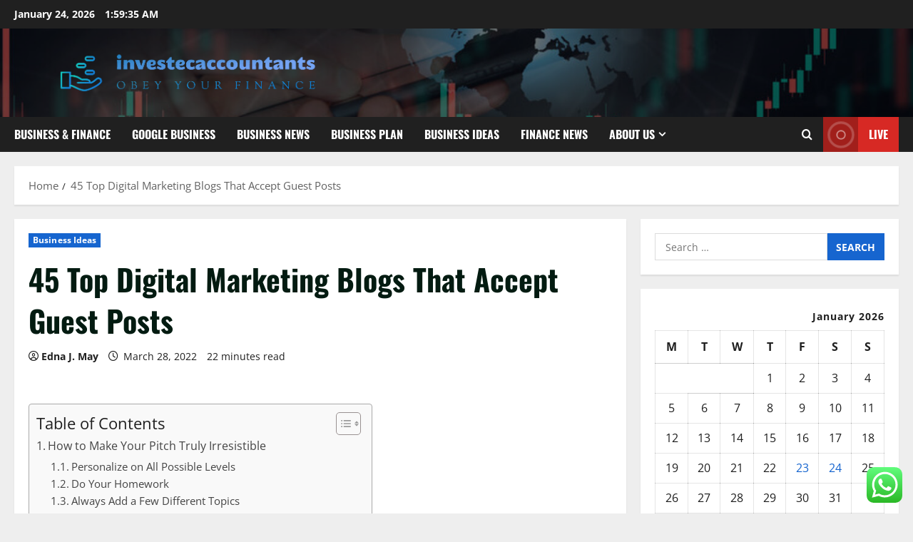

--- FILE ---
content_type: text/html; charset=UTF-8
request_url: https://investecaccountants.com/45-top-digital-marketing-blogs-that-accept-guest-posts.html
body_size: 35368
content:
<!doctype html>
<html lang="en-US">

<head>
  <meta charset="UTF-8">
  <meta name="viewport" content="width=device-width, initial-scale=1">
  <link rel="profile" href="https://gmpg.org/xfn/11">

  <title>45 Top Digital Marketing Blogs That Accept Guest Posts &#8211; investecaccountants</title>
<meta name='robots' content='max-image-preview:large' />
<link rel="alternate" type="application/rss+xml" title="investecaccountants &raquo; Feed" href="https://investecaccountants.com/feed" />
<link rel="alternate" type="application/rss+xml" title="investecaccountants &raquo; Comments Feed" href="https://investecaccountants.com/comments/feed" />
<link rel="alternate" title="oEmbed (JSON)" type="application/json+oembed" href="https://investecaccountants.com/wp-json/oembed/1.0/embed?url=https%3A%2F%2Finvestecaccountants.com%2F45-top-digital-marketing-blogs-that-accept-guest-posts.html" />
<link rel="alternate" title="oEmbed (XML)" type="text/xml+oembed" href="https://investecaccountants.com/wp-json/oembed/1.0/embed?url=https%3A%2F%2Finvestecaccountants.com%2F45-top-digital-marketing-blogs-that-accept-guest-posts.html&#038;format=xml" />
<style id='wp-img-auto-sizes-contain-inline-css' type='text/css'>
img:is([sizes=auto i],[sizes^="auto," i]){contain-intrinsic-size:3000px 1500px}
/*# sourceURL=wp-img-auto-sizes-contain-inline-css */
</style>

<link rel='stylesheet' id='morenews-font-oswald-css' href='https://investecaccountants.com/wp-content/themes/morenews/assets/fonts/css/oswald.css' type='text/css' media='all' />
<link rel='stylesheet' id='morenews-font-open-sans-css' href='https://investecaccountants.com/wp-content/themes/morenews/assets/fonts/css/open-sans.css' type='text/css' media='all' />
<link rel='stylesheet' id='ht_ctc_main_css-css' href='https://investecaccountants.com/wp-content/plugins/click-to-chat-for-whatsapp/new/inc/assets/css/main.css?ver=4.36' type='text/css' media='all' />
<style id='wp-emoji-styles-inline-css' type='text/css'>

	img.wp-smiley, img.emoji {
		display: inline !important;
		border: none !important;
		box-shadow: none !important;
		height: 1em !important;
		width: 1em !important;
		margin: 0 0.07em !important;
		vertical-align: -0.1em !important;
		background: none !important;
		padding: 0 !important;
	}
/*# sourceURL=wp-emoji-styles-inline-css */
</style>
<link rel='stylesheet' id='wp-block-library-css' href='https://investecaccountants.com/wp-includes/css/dist/block-library/style.min.css?ver=6.9' type='text/css' media='all' />
<style id='global-styles-inline-css' type='text/css'>
:root{--wp--preset--aspect-ratio--square: 1;--wp--preset--aspect-ratio--4-3: 4/3;--wp--preset--aspect-ratio--3-4: 3/4;--wp--preset--aspect-ratio--3-2: 3/2;--wp--preset--aspect-ratio--2-3: 2/3;--wp--preset--aspect-ratio--16-9: 16/9;--wp--preset--aspect-ratio--9-16: 9/16;--wp--preset--color--black: #000000;--wp--preset--color--cyan-bluish-gray: #abb8c3;--wp--preset--color--white: #ffffff;--wp--preset--color--pale-pink: #f78da7;--wp--preset--color--vivid-red: #cf2e2e;--wp--preset--color--luminous-vivid-orange: #ff6900;--wp--preset--color--luminous-vivid-amber: #fcb900;--wp--preset--color--light-green-cyan: #7bdcb5;--wp--preset--color--vivid-green-cyan: #00d084;--wp--preset--color--pale-cyan-blue: #8ed1fc;--wp--preset--color--vivid-cyan-blue: #0693e3;--wp--preset--color--vivid-purple: #9b51e0;--wp--preset--gradient--vivid-cyan-blue-to-vivid-purple: linear-gradient(135deg,rgb(6,147,227) 0%,rgb(155,81,224) 100%);--wp--preset--gradient--light-green-cyan-to-vivid-green-cyan: linear-gradient(135deg,rgb(122,220,180) 0%,rgb(0,208,130) 100%);--wp--preset--gradient--luminous-vivid-amber-to-luminous-vivid-orange: linear-gradient(135deg,rgb(252,185,0) 0%,rgb(255,105,0) 100%);--wp--preset--gradient--luminous-vivid-orange-to-vivid-red: linear-gradient(135deg,rgb(255,105,0) 0%,rgb(207,46,46) 100%);--wp--preset--gradient--very-light-gray-to-cyan-bluish-gray: linear-gradient(135deg,rgb(238,238,238) 0%,rgb(169,184,195) 100%);--wp--preset--gradient--cool-to-warm-spectrum: linear-gradient(135deg,rgb(74,234,220) 0%,rgb(151,120,209) 20%,rgb(207,42,186) 40%,rgb(238,44,130) 60%,rgb(251,105,98) 80%,rgb(254,248,76) 100%);--wp--preset--gradient--blush-light-purple: linear-gradient(135deg,rgb(255,206,236) 0%,rgb(152,150,240) 100%);--wp--preset--gradient--blush-bordeaux: linear-gradient(135deg,rgb(254,205,165) 0%,rgb(254,45,45) 50%,rgb(107,0,62) 100%);--wp--preset--gradient--luminous-dusk: linear-gradient(135deg,rgb(255,203,112) 0%,rgb(199,81,192) 50%,rgb(65,88,208) 100%);--wp--preset--gradient--pale-ocean: linear-gradient(135deg,rgb(255,245,203) 0%,rgb(182,227,212) 50%,rgb(51,167,181) 100%);--wp--preset--gradient--electric-grass: linear-gradient(135deg,rgb(202,248,128) 0%,rgb(113,206,126) 100%);--wp--preset--gradient--midnight: linear-gradient(135deg,rgb(2,3,129) 0%,rgb(40,116,252) 100%);--wp--preset--font-size--small: 13px;--wp--preset--font-size--medium: 20px;--wp--preset--font-size--large: 36px;--wp--preset--font-size--x-large: 42px;--wp--preset--spacing--20: 0.44rem;--wp--preset--spacing--30: 0.67rem;--wp--preset--spacing--40: 1rem;--wp--preset--spacing--50: 1.5rem;--wp--preset--spacing--60: 2.25rem;--wp--preset--spacing--70: 3.38rem;--wp--preset--spacing--80: 5.06rem;--wp--preset--shadow--natural: 6px 6px 9px rgba(0, 0, 0, 0.2);--wp--preset--shadow--deep: 12px 12px 50px rgba(0, 0, 0, 0.4);--wp--preset--shadow--sharp: 6px 6px 0px rgba(0, 0, 0, 0.2);--wp--preset--shadow--outlined: 6px 6px 0px -3px rgb(255, 255, 255), 6px 6px rgb(0, 0, 0);--wp--preset--shadow--crisp: 6px 6px 0px rgb(0, 0, 0);}:root { --wp--style--global--content-size: 930px;--wp--style--global--wide-size: 1400px; }:where(body) { margin: 0; }.wp-site-blocks > .alignleft { float: left; margin-right: 2em; }.wp-site-blocks > .alignright { float: right; margin-left: 2em; }.wp-site-blocks > .aligncenter { justify-content: center; margin-left: auto; margin-right: auto; }:where(.wp-site-blocks) > * { margin-block-start: 24px; margin-block-end: 0; }:where(.wp-site-blocks) > :first-child { margin-block-start: 0; }:where(.wp-site-blocks) > :last-child { margin-block-end: 0; }:root { --wp--style--block-gap: 24px; }:root :where(.is-layout-flow) > :first-child{margin-block-start: 0;}:root :where(.is-layout-flow) > :last-child{margin-block-end: 0;}:root :where(.is-layout-flow) > *{margin-block-start: 24px;margin-block-end: 0;}:root :where(.is-layout-constrained) > :first-child{margin-block-start: 0;}:root :where(.is-layout-constrained) > :last-child{margin-block-end: 0;}:root :where(.is-layout-constrained) > *{margin-block-start: 24px;margin-block-end: 0;}:root :where(.is-layout-flex){gap: 24px;}:root :where(.is-layout-grid){gap: 24px;}.is-layout-flow > .alignleft{float: left;margin-inline-start: 0;margin-inline-end: 2em;}.is-layout-flow > .alignright{float: right;margin-inline-start: 2em;margin-inline-end: 0;}.is-layout-flow > .aligncenter{margin-left: auto !important;margin-right: auto !important;}.is-layout-constrained > .alignleft{float: left;margin-inline-start: 0;margin-inline-end: 2em;}.is-layout-constrained > .alignright{float: right;margin-inline-start: 2em;margin-inline-end: 0;}.is-layout-constrained > .aligncenter{margin-left: auto !important;margin-right: auto !important;}.is-layout-constrained > :where(:not(.alignleft):not(.alignright):not(.alignfull)){max-width: var(--wp--style--global--content-size);margin-left: auto !important;margin-right: auto !important;}.is-layout-constrained > .alignwide{max-width: var(--wp--style--global--wide-size);}body .is-layout-flex{display: flex;}.is-layout-flex{flex-wrap: wrap;align-items: center;}.is-layout-flex > :is(*, div){margin: 0;}body .is-layout-grid{display: grid;}.is-layout-grid > :is(*, div){margin: 0;}body{padding-top: 0px;padding-right: 0px;padding-bottom: 0px;padding-left: 0px;}a:where(:not(.wp-element-button)){text-decoration: none;}:root :where(.wp-element-button, .wp-block-button__link){background-color: #32373c;border-radius: 0;border-width: 0;color: #fff;font-family: inherit;font-size: inherit;font-style: inherit;font-weight: inherit;letter-spacing: inherit;line-height: inherit;padding-top: calc(0.667em + 2px);padding-right: calc(1.333em + 2px);padding-bottom: calc(0.667em + 2px);padding-left: calc(1.333em + 2px);text-decoration: none;text-transform: inherit;}.has-black-color{color: var(--wp--preset--color--black) !important;}.has-cyan-bluish-gray-color{color: var(--wp--preset--color--cyan-bluish-gray) !important;}.has-white-color{color: var(--wp--preset--color--white) !important;}.has-pale-pink-color{color: var(--wp--preset--color--pale-pink) !important;}.has-vivid-red-color{color: var(--wp--preset--color--vivid-red) !important;}.has-luminous-vivid-orange-color{color: var(--wp--preset--color--luminous-vivid-orange) !important;}.has-luminous-vivid-amber-color{color: var(--wp--preset--color--luminous-vivid-amber) !important;}.has-light-green-cyan-color{color: var(--wp--preset--color--light-green-cyan) !important;}.has-vivid-green-cyan-color{color: var(--wp--preset--color--vivid-green-cyan) !important;}.has-pale-cyan-blue-color{color: var(--wp--preset--color--pale-cyan-blue) !important;}.has-vivid-cyan-blue-color{color: var(--wp--preset--color--vivid-cyan-blue) !important;}.has-vivid-purple-color{color: var(--wp--preset--color--vivid-purple) !important;}.has-black-background-color{background-color: var(--wp--preset--color--black) !important;}.has-cyan-bluish-gray-background-color{background-color: var(--wp--preset--color--cyan-bluish-gray) !important;}.has-white-background-color{background-color: var(--wp--preset--color--white) !important;}.has-pale-pink-background-color{background-color: var(--wp--preset--color--pale-pink) !important;}.has-vivid-red-background-color{background-color: var(--wp--preset--color--vivid-red) !important;}.has-luminous-vivid-orange-background-color{background-color: var(--wp--preset--color--luminous-vivid-orange) !important;}.has-luminous-vivid-amber-background-color{background-color: var(--wp--preset--color--luminous-vivid-amber) !important;}.has-light-green-cyan-background-color{background-color: var(--wp--preset--color--light-green-cyan) !important;}.has-vivid-green-cyan-background-color{background-color: var(--wp--preset--color--vivid-green-cyan) !important;}.has-pale-cyan-blue-background-color{background-color: var(--wp--preset--color--pale-cyan-blue) !important;}.has-vivid-cyan-blue-background-color{background-color: var(--wp--preset--color--vivid-cyan-blue) !important;}.has-vivid-purple-background-color{background-color: var(--wp--preset--color--vivid-purple) !important;}.has-black-border-color{border-color: var(--wp--preset--color--black) !important;}.has-cyan-bluish-gray-border-color{border-color: var(--wp--preset--color--cyan-bluish-gray) !important;}.has-white-border-color{border-color: var(--wp--preset--color--white) !important;}.has-pale-pink-border-color{border-color: var(--wp--preset--color--pale-pink) !important;}.has-vivid-red-border-color{border-color: var(--wp--preset--color--vivid-red) !important;}.has-luminous-vivid-orange-border-color{border-color: var(--wp--preset--color--luminous-vivid-orange) !important;}.has-luminous-vivid-amber-border-color{border-color: var(--wp--preset--color--luminous-vivid-amber) !important;}.has-light-green-cyan-border-color{border-color: var(--wp--preset--color--light-green-cyan) !important;}.has-vivid-green-cyan-border-color{border-color: var(--wp--preset--color--vivid-green-cyan) !important;}.has-pale-cyan-blue-border-color{border-color: var(--wp--preset--color--pale-cyan-blue) !important;}.has-vivid-cyan-blue-border-color{border-color: var(--wp--preset--color--vivid-cyan-blue) !important;}.has-vivid-purple-border-color{border-color: var(--wp--preset--color--vivid-purple) !important;}.has-vivid-cyan-blue-to-vivid-purple-gradient-background{background: var(--wp--preset--gradient--vivid-cyan-blue-to-vivid-purple) !important;}.has-light-green-cyan-to-vivid-green-cyan-gradient-background{background: var(--wp--preset--gradient--light-green-cyan-to-vivid-green-cyan) !important;}.has-luminous-vivid-amber-to-luminous-vivid-orange-gradient-background{background: var(--wp--preset--gradient--luminous-vivid-amber-to-luminous-vivid-orange) !important;}.has-luminous-vivid-orange-to-vivid-red-gradient-background{background: var(--wp--preset--gradient--luminous-vivid-orange-to-vivid-red) !important;}.has-very-light-gray-to-cyan-bluish-gray-gradient-background{background: var(--wp--preset--gradient--very-light-gray-to-cyan-bluish-gray) !important;}.has-cool-to-warm-spectrum-gradient-background{background: var(--wp--preset--gradient--cool-to-warm-spectrum) !important;}.has-blush-light-purple-gradient-background{background: var(--wp--preset--gradient--blush-light-purple) !important;}.has-blush-bordeaux-gradient-background{background: var(--wp--preset--gradient--blush-bordeaux) !important;}.has-luminous-dusk-gradient-background{background: var(--wp--preset--gradient--luminous-dusk) !important;}.has-pale-ocean-gradient-background{background: var(--wp--preset--gradient--pale-ocean) !important;}.has-electric-grass-gradient-background{background: var(--wp--preset--gradient--electric-grass) !important;}.has-midnight-gradient-background{background: var(--wp--preset--gradient--midnight) !important;}.has-small-font-size{font-size: var(--wp--preset--font-size--small) !important;}.has-medium-font-size{font-size: var(--wp--preset--font-size--medium) !important;}.has-large-font-size{font-size: var(--wp--preset--font-size--large) !important;}.has-x-large-font-size{font-size: var(--wp--preset--font-size--x-large) !important;}
/*# sourceURL=global-styles-inline-css */
</style>

<link rel='stylesheet' id='ez-toc-css' href='https://investecaccountants.com/wp-content/plugins/easy-table-of-contents/assets/css/screen.min.css?ver=2.0.80' type='text/css' media='all' />
<style id='ez-toc-inline-css' type='text/css'>
div#ez-toc-container .ez-toc-title {font-size: 120%;}div#ez-toc-container .ez-toc-title {font-weight: 500;}div#ez-toc-container ul li , div#ez-toc-container ul li a {font-size: 95%;}div#ez-toc-container ul li , div#ez-toc-container ul li a {font-weight: 500;}div#ez-toc-container nav ul ul li {font-size: 90%;}.ez-toc-box-title {font-weight: bold; margin-bottom: 10px; text-align: center; text-transform: uppercase; letter-spacing: 1px; color: #666; padding-bottom: 5px;position:absolute;top:-4%;left:5%;background-color: inherit;transition: top 0.3s ease;}.ez-toc-box-title.toc-closed {top:-25%;}
.ez-toc-container-direction {direction: ltr;}.ez-toc-counter ul{counter-reset: item ;}.ez-toc-counter nav ul li a::before {content: counters(item, '.', decimal) '. ';display: inline-block;counter-increment: item;flex-grow: 0;flex-shrink: 0;margin-right: .2em; float: left; }.ez-toc-widget-direction {direction: ltr;}.ez-toc-widget-container ul{counter-reset: item ;}.ez-toc-widget-container nav ul li a::before {content: counters(item, '.', decimal) '. ';display: inline-block;counter-increment: item;flex-grow: 0;flex-shrink: 0;margin-right: .2em; float: left; }
/*# sourceURL=ez-toc-inline-css */
</style>
<link rel='stylesheet' id='aft-icons-css' href='https://investecaccountants.com/wp-content/themes/morenews/assets/icons/style.css?ver=6.9' type='text/css' media='all' />
<link rel='stylesheet' id='bootstrap-css' href='https://investecaccountants.com/wp-content/themes/morenews/assets/bootstrap/css/bootstrap.min.css?ver=6.9' type='text/css' media='all' />
<link rel='stylesheet' id='slick-css' href='https://investecaccountants.com/wp-content/themes/morenews/assets/slick/css/slick.min.css?ver=6.9' type='text/css' media='all' />
<link rel='stylesheet' id='sidr-css' href='https://investecaccountants.com/wp-content/themes/morenews/assets/sidr/css/jquery.sidr.dark.css?ver=6.9' type='text/css' media='all' />
<link rel='stylesheet' id='magnific-popup-css' href='https://investecaccountants.com/wp-content/themes/morenews/assets/magnific-popup/magnific-popup.css?ver=6.9' type='text/css' media='all' />
<link rel='stylesheet' id='morenews-style-css' href='https://investecaccountants.com/wp-content/themes/morenews/style.min.css?ver=3.8.13' type='text/css' media='all' />
<style id='morenews-style-inline-css' type='text/css'>
body.aft-dark-mode #sidr,body.aft-dark-mode,body.aft-dark-mode.custom-background,body.aft-dark-mode #af-preloader{background-color:#000000;} body.aft-default-mode #sidr,body.aft-default-mode #af-preloader,body.aft-default-mode{background-color:#eeeeee;} .frm_style_formidable-style.with_frm_style .frm_compact .frm_dropzone.dz-clickable .dz-message,.frm_style_formidable-style.with_frm_style input[type=submit],.frm_style_formidable-style.with_frm_style .frm_submit input[type=button],.frm_style_formidable-style.with_frm_style .frm_submit button,.frm_form_submit_style,.frm_style_formidable-style.with_frm_style .frm-edit-page-btn,.woocommerce #respond input#submit.disabled,.woocommerce #respond input#submit:disabled,.woocommerce #respond input#submit:disabled[disabled],.woocommerce a.button.disabled,.woocommerce a.button:disabled,.woocommerce a.button:disabled[disabled],.woocommerce button.button.disabled,.woocommerce button.button:disabled,.woocommerce button.button:disabled[disabled],.woocommerce input.button.disabled,.woocommerce input.button:disabled,.woocommerce input.button:disabled[disabled],.woocommerce #respond input#submit,.woocommerce a.button,.woocommerce button.button,.woocommerce input.button,.woocommerce #respond input#submit.alt,.woocommerce a.button.alt,.woocommerce button.button.alt,.woocommerce input.button.alt,.woocommerce-account .addresses .title .edit,:root .wc-block-featured-product__link :where(.wp-element-button,.wp-block-button__link),:root .wc-block-featured-category__link :where(.wp-element-button,.wp-block-button__link),hustle-button,button.wc-block-mini-cart__button,.wc-block-checkout .wp-block-button__link,.wp-block-button.wc-block-components-product-button .wp-block-button__link,.wc-block-grid__product-add-to-cart.wp-block-button .wp-block-button__link,body .wc-block-components-button,.wc-block-grid .wp-block-button__link,.woocommerce-notices-wrapper .button,body .woocommerce-notices-wrapper .button:hover,body.woocommerce .single_add_to_cart_button.button:hover,body.woocommerce a.button.add_to_cart_button:hover,.widget-title-fill-and-border .morenews-widget .wp-block-search__label,.widget-title-fill-and-border .morenews-widget .wp-block-group .wp-block-heading,.widget-title-fill-and-no-border .morenews-widget .wp-block-search__label,.widget-title-fill-and-no-border .morenews-widget .wp-block-group .wp-block-heading,.widget-title-fill-and-border .wp_post_author_widget .widget-title .header-after,.widget-title-fill-and-border .widget-title .heading-line,.widget-title-fill-and-border .aft-posts-tabs-panel .nav-tabs>li>a.active,.widget-title-fill-and-border .aft-main-banner-wrapper .widget-title .heading-line ,.widget-title-fill-and-no-border .wp_post_author_widget .widget-title .header-after,.widget-title-fill-and-no-border .widget-title .heading-line,.widget-title-fill-and-no-border .aft-posts-tabs-panel .nav-tabs>li>a.active,.widget-title-fill-and-no-border .aft-main-banner-wrapper .widget-title .heading-line,a.sidr-class-sidr-button-close,body.widget-title-border-bottom .header-after1 .heading-line-before,body.widget-title-border-bottom .widget-title .heading-line-before,.widget-title-border-center .morenews-widget .wp-block-search__label::after,.widget-title-border-center .morenews-widget .wp-block-group .wp-block-heading::after,.widget-title-border-center .wp_post_author_widget .widget-title .heading-line-before,.widget-title-border-center .aft-posts-tabs-panel .nav-tabs>li>a.active::after,.widget-title-border-center .wp_post_author_widget .widget-title .header-after::after,.widget-title-border-center .widget-title .heading-line-after,.widget-title-border-bottom .morenews-widget .wp-block-search__label::after,.widget-title-border-bottom .morenews-widget .wp-block-group .wp-block-heading::after,.widget-title-border-bottom .heading-line::before,.widget-title-border-bottom .wp-post-author-wrap .header-after::before,.widget-title-border-bottom .aft-posts-tabs-panel .nav-tabs>li>a.active span::after,.aft-dark-mode .is-style-fill a.wp-block-button__link:not(.has-background),.aft-default-mode .is-style-fill a.wp-block-button__link:not(.has-background),#reading-progress-bar,a.comment-reply-link,body.aft-default-mode .reply a,body.aft-dark-mode .reply a,.aft-popular-taxonomies-lists span::before ,#loader-wrapper div,span.heading-line::before,.wp-post-author-wrap .header-after::before,body.aft-dark-mode input[type="button"],body.aft-dark-mode input[type="reset"],body.aft-dark-mode input[type="submit"],body.aft-dark-mode .inner-suscribe input[type=submit],body.aft-default-mode input[type="button"],body.aft-default-mode input[type="reset"],body.aft-default-mode input[type="submit"],body.aft-default-mode .inner-suscribe input[type=submit],.woocommerce-product-search button[type="submit"],input.search-submit,.wp-block-search__button,.af-youtube-slider .af-video-wrap .af-bg-play i,.af-youtube-video-list .entry-header-yt-video-wrapper .af-yt-video-play i,.af-post-format i,body .btn-style1 a:visited,body .btn-style1 a,body span.post-page-numbers.current,body .morenews-pagination .nav-links .page-numbers.current,body #scroll-up,button,a.author-button.primary,.morenews-reaction-button .reaction-percentage,h3.morenews-subtitle:after,body article.sticky .read-single:before,.aft-readmore-wrapper a.aft-readmore:hover,body.aft-dark-mode .aft-readmore-wrapper a.aft-readmore:hover,footer.site-footer .aft-readmore-wrapper a.aft-readmore:hover,.aft-readmore-wrapper a.aft-readmore:hover,body .trending-posts-vertical .trending-no{background-color:#1665CF ;} div.wpforms-container-full button[type=submit]:hover,div.wpforms-container-full button[type=submit]:not(:hover):not(:active){background-color:#1665CF !important;} .grid-design-texts-over-image .aft-readmore-wrapper a.aft-readmore:hover,.aft-readmore-wrapper a.aft-readmore:hover,body.aft-dark-mode .aft-readmore-wrapper a.aft-readmore:hover,body.aft-default-mode .aft-readmore-wrapper a.aft-readmore:hover,a.author-button.primary,.morenews-post-badge,body.single .entry-header .aft-post-excerpt-and-meta .post-excerpt,body.aft-dark-mode.single span.tags-links a:hover,.morenews-pagination .nav-links .page-numbers.current,.aft-readmore-wrapper a.aft-readmore:hover,p.awpa-more-posts a:hover,.wp-post-author-meta .wp-post-author-meta-more-posts a.awpa-more-posts:hover{border-color:#1665CF ;} body:not(.rtl) .aft-popular-taxonomies-lists span::after{border-left-color:#1665CF ;} body.rtl .aft-popular-taxonomies-lists span::after{border-right-color:#1665CF ;} .widget-title-fill-and-no-border .morenews-widget .wp-block-search__label::after,.widget-title-fill-and-no-border .morenews-widget .wp-block-group .wp-block-heading::after,.widget-title-fill-and-no-border .aft-posts-tabs-panel .nav-tabs>li a.active::after,.widget-title-fill-and-no-border .morenews-widget .widget-title::before,.widget-title-fill-and-no-border .morenews-customizer .widget-title::before{border-top-color:#1665CF ;} .woocommerce div.product .woocommerce-tabs ul.tabs li.active,#scroll-up::after,.aft-dark-mode #loader,.aft-default-mode #loader{border-bottom-color:#1665CF ;} footer.site-footer .wp-calendar-nav a:hover,footer.site-footer .wp-block-latest-comments__comment-meta a:hover,.aft-dark-mode .tagcloud a:hover,.aft-dark-mode .widget ul.menu >li a:hover,.aft-dark-mode .widget > ul > li a:hover,.banner-exclusive-posts-wrapper a:hover,.list-style .read-title h3 a:hover,.grid-design-default .read-title h3 a:hover,body.aft-dark-mode .banner-exclusive-posts-wrapper a:hover,body.aft-dark-mode .banner-exclusive-posts-wrapper a:visited:hover,body.aft-default-mode .banner-exclusive-posts-wrapper a:hover,body.aft-default-mode .banner-exclusive-posts-wrapper a:visited:hover,body.wp-post-author-meta .awpa-display-name a:hover,.widget_text a ,.post-description a:not(.aft-readmore),.post-description a:not(.aft-readmore):visited,.wp_post_author_widget .wp-post-author-meta .awpa-display-name a:hover,.wp-post-author-meta .wp-post-author-meta-more-posts a.awpa-more-posts:hover,body.aft-default-mode .af-breadcrumbs a:hover,body.aft-dark-mode .af-breadcrumbs a:hover,body .wp-block-latest-comments li.wp-block-latest-comments__comment a:hover,body .site-footer .color-pad .read-title h3 a:hover,body.aft-dark-mode #secondary .morenews-widget ul[class*="wp-block-"] a:hover,body.aft-dark-mode #secondary .morenews-widget ol[class*="wp-block-"] a:hover,body.aft-dark-mode a.post-edit-link:hover,body.aft-default-mode #secondary .morenews-widget ul[class*="wp-block-"] a:hover,body.aft-default-mode #secondary .morenews-widget ol[class*="wp-block-"] a:hover,body.aft-default-mode a.post-edit-link:hover,body.aft-default-mode #secondary .widget > ul > li a:hover,body.aft-default-mode footer.comment-meta a:hover,body.aft-dark-mode footer.comment-meta a:hover,body.aft-default-mode .comment-form a:hover,body.aft-dark-mode .comment-form a:hover,body.aft-dark-mode .entry-content > .wp-block-tag-cloud a:not(.has-text-color):hover,body.aft-default-mode .entry-content > .wp-block-tag-cloud a:not(.has-text-color):hover,body.aft-dark-mode .entry-content .wp-block-archives-list.wp-block-archives a:not(.has-text-color):hover,body.aft-default-mode .entry-content .wp-block-archives-list.wp-block-archives a:not(.has-text-color):hover,body.aft-dark-mode .entry-content .wp-block-latest-posts a:not(.has-text-color):hover,body.aft-dark-mode .entry-content .wp-block-categories-list.wp-block-categories a:not(.has-text-color):hover,body.aft-default-mode .entry-content .wp-block-latest-posts a:not(.has-text-color):hover,body.aft-default-mode .entry-content .wp-block-categories-list.wp-block-categories a:not(.has-text-color):hover,.aft-default-mode .wp-block-archives-list.wp-block-archives a:not(.has-text-color):hover,.aft-default-mode .wp-block-latest-posts a:not(.has-text-color):hover,.aft-default-mode .wp-block-categories-list.wp-block-categories a:not(.has-text-color):hover,.aft-default-mode .wp-block-latest-comments li.wp-block-latest-comments__comment a:hover,.aft-dark-mode .wp-block-archives-list.wp-block-archives a:not(.has-text-color):hover,.aft-dark-mode .wp-block-latest-posts a:not(.has-text-color):hover,.aft-dark-mode .wp-block-categories-list.wp-block-categories a:not(.has-text-color):hover,.aft-dark-mode .wp-block-latest-comments li.wp-block-latest-comments__comment a:hover,body.aft-dark-mode .morenews-pagination .nav-links a.page-numbers:hover,body.aft-default-mode .morenews-pagination .nav-links a.page-numbers:hover,body.aft-default-mode .aft-popular-taxonomies-lists ul li a:hover ,body.aft-dark-mode .aft-popular-taxonomies-lists ul li a:hover,body.aft-dark-mode .wp-calendar-nav a,body .entry-content > .wp-block-heading:not(.has-link-color):not(.wp-block-post-title) a,body .entry-content > ul a,body .entry-content > ol a,body .entry-content > p:not(.has-link-color) a ,body.aft-default-mode p.logged-in-as a,body.aft-dark-mode p.logged-in-as a,body.aft-dark-mode .woocommerce-loop-product__title:hover,body.aft-default-mode .woocommerce-loop-product__title:hover,a:hover,p a,.stars a:active,.stars a:focus,.morenews-widget.widget_text a,a.author-website:hover,.author-box-content a.author-posts-link:hover,body .morenews-sponsor a,body .morenews-source a,body.aft-default-mode .wp-block-latest-comments li.wp-block-latest-comments__comment a:hover,body.aft-dark-mode .wp-block-latest-comments li.wp-block-latest-comments__comment a:hover,.entry-content .wp-block-latest-comments a:not(.has-text-color):hover,.wc-block-grid__product .wc-block-grid__product-link:focus,body.aft-default-mode .entry-content .wp-block-heading:not(.has-link-color):not(.wp-block-post-title) a,body.aft-dark-mode .entry-content .wp-block-heading:not(.has-link-color):not(.wp-block-post-title) a,body.aft-default-mode .comment-content a,body.aft-dark-mode .comment-content a,body.aft-default-mode .post-excerpt a,body.aft-dark-mode .post-excerpt a,body.aft-default-mode .wp-block-tag-cloud a:hover,body.aft-default-mode .tagcloud a:hover,body.aft-default-mode.single span.tags-links a:hover,body.aft-default-mode p.awpa-more-posts a:hover,body.aft-default-mode p.awpa-website a:hover ,body.aft-default-mode .wp-post-author-meta h4 a:hover,body.aft-default-mode .widget ul.menu >li a:hover,body.aft-default-mode .widget > ul > li a:hover,body.aft-default-mode .nav-links a:hover,body.aft-default-mode ul.trail-items li a:hover,body.aft-dark-mode .wp-block-tag-cloud a:hover,body.aft-dark-mode .tagcloud a:hover,body.aft-dark-mode.single span.tags-links a:hover,body.aft-dark-mode p.awpa-more-posts a:hover,body.aft-dark-mode p.awpa-website a:hover ,body.aft-dark-mode .widget ul.menu >li a:hover,body.aft-dark-mode .nav-links a:hover,body.aft-dark-mode ul.trail-items li a:hover{color:#1665CF ;} @media only screen and (min-width:992px){body.aft-default-mode .morenews-header .main-navigation .menu-desktop > ul > li:hover > a:before,body.aft-default-mode .morenews-header .main-navigation .menu-desktop > ul > li.current-menu-item > a:before{background-color:#1665CF ;} } .woocommerce-product-search button[type="submit"],input.search-submit{background-color:#1665CF ;} .aft-dark-mode .entry-content a:hover,.aft-dark-mode .entry-content a:focus,.aft-dark-mode .entry-content a:active,.wp-calendar-nav a,#wp-calendar tbody td a,body.aft-dark-mode #wp-calendar tbody td#today,body.aft-default-mode #wp-calendar tbody td#today,body.aft-default-mode .entry-content .wp-block-heading:not(.has-link-color):not(.wp-block-post-title) a,body.aft-dark-mode .entry-content .wp-block-heading:not(.has-link-color):not(.wp-block-post-title) a,body .entry-content > ul a,body .entry-content > ul a:visited,body .entry-content > ol a,body .entry-content > ol a:visited,body .entry-content > p:not(.has-link-color) a,body .entry-content > p:not(.has-link-color) a:visited{color:#1665CF ;} .woocommerce-product-search button[type="submit"],input.search-submit,body.single span.tags-links a:hover,body .entry-content .wp-block-heading:not(.has-link-color):not(.wp-block-post-title) a,body .entry-content > ul a,body .entry-content > ul a:visited,body .entry-content > ol a,body .entry-content > ol a:visited,body .entry-content > p:not(.has-link-color) a,body .entry-content > p:not(.has-link-color) a:visited{border-color:#1665CF ;} @media only screen and (min-width:993px){.main-navigation .menu-desktop > li.current-menu-item::after,.main-navigation .menu-desktop > ul > li.current-menu-item::after,.main-navigation .menu-desktop > li::after,.main-navigation .menu-desktop > ul > li::after{background-color:#1665CF ;} } .site-branding .site-title{font-family:'Oswald','Noto Sans','Noto Sans CJK SC','Noto Sans JP','Noto Sans KR',system-ui,-apple-system,'Segoe UI',Roboto,'Helvetica Neue',Arial,sans-serif,'Apple Color Emoji','Segoe UI Emoji','Segoe UI Symbol';} body,button,input,select,optgroup,.cat-links li a,.min-read,.af-social-contacts .social-widget-menu .screen-reader-text,textarea{font-family:'Open Sans','Noto Sans','Noto Sans CJK SC','Noto Sans JP','Noto Sans KR',system-ui,-apple-system,'Segoe UI',Roboto,'Helvetica Neue',Arial,sans-serif,'Apple Color Emoji','Segoe UI Emoji','Segoe UI Symbol';} .wp-block-tag-cloud a,.tagcloud a,body span.hustle-title,.wp-block-blockspare-blockspare-tabs .bs-tabs-title-list li a.bs-tab-title,.navigation.post-navigation .nav-links a,div.custom-menu-link > a,.exclusive-posts .exclusive-now span,.aft-popular-taxonomies-lists span,.exclusive-posts a,.aft-posts-tabs-panel .nav-tabs>li>a,.widget-title-border-bottom .aft-posts-tabs-panel .nav-tabs>li>a,.nav-tabs>li,.widget ul ul li,.widget ul.menu >li ,.widget > ul > li,.wp-block-search__label,.wp-block-latest-posts.wp-block-latest-posts__list li,.wp-block-latest-comments li.wp-block-latest-comments__comment,.wp-block-group ul li a,.main-navigation ul li a,h1,h2,h3,h4,h5,h6{font-family:'Oswald','Noto Sans','Noto Sans CJK SC','Noto Sans JP','Noto Sans KR',system-ui,-apple-system,'Segoe UI',Roboto,'Helvetica Neue',Arial,sans-serif,'Apple Color Emoji','Segoe UI Emoji','Segoe UI Symbol';} .container-wrapper .elementor{max-width:100%;} .full-width-content .elementor-section-stretched,.align-content-left .elementor-section-stretched,.align-content-right .elementor-section-stretched{max-width:100%;left:0 !important;}
/*# sourceURL=morenews-style-inline-css */
</style>
<script type="text/javascript" src="https://investecaccountants.com/wp-includes/js/jquery/jquery.min.js?ver=3.7.1" id="jquery-core-js"></script>
<script type="text/javascript" src="https://investecaccountants.com/wp-includes/js/jquery/jquery-migrate.min.js?ver=3.4.1" id="jquery-migrate-js"></script>
<script type="text/javascript" src="https://investecaccountants.com/wp-content/themes/morenews/assets/jquery.cookie.js?ver=6.9" id="jquery-cookie-js"></script>
<script type="text/javascript" src="https://investecaccountants.com/wp-content/themes/morenews/assets/background-script.js?ver=3.8.13" id="morenews-background-script-js"></script>
<link rel="https://api.w.org/" href="https://investecaccountants.com/wp-json/" /><link rel="alternate" title="JSON" type="application/json" href="https://investecaccountants.com/wp-json/wp/v2/posts/2083" /><link rel="EditURI" type="application/rsd+xml" title="RSD" href="https://investecaccountants.com/xmlrpc.php?rsd" />
<meta name="generator" content="WordPress 6.9" />
<link rel="canonical" href="https://investecaccountants.com/45-top-digital-marketing-blogs-that-accept-guest-posts.html" />
<link rel='shortlink' href='https://investecaccountants.com/?p=2083' />
<!-- FIFU:meta:begin:image -->
<meta property="og:image" content="https://cdn.searchenginejournal.com/wp-content/uploads/2021/06/digital-marketing-blogs-guest-posts-6115307b5c3c6-sej.jpg" />
<!-- FIFU:meta:end:image --><!-- FIFU:meta:begin:twitter -->
<meta name="twitter:card" content="summary_large_image" />
<meta name="twitter:title" content="45 Top Digital Marketing Blogs That Accept Guest Posts" />
<meta name="twitter:description" content="" />
<meta name="twitter:image" content="https://cdn.searchenginejournal.com/wp-content/uploads/2021/06/digital-marketing-blogs-guest-posts-6115307b5c3c6-sej.jpg" />
<!-- FIFU:meta:end:twitter --><!-- HFCM by 99 Robots - Snippet # 1: conconcord -->
<meta name="contconcord"  content="mGf75eVq21tK6fBexBPS1mMUEhsL4psz" >
<!-- /end HFCM by 99 Robots -->
<!-- HFCM by 99 Robots - Snippet # 2: Google Console -->
<meta name="google-site-verification" content="y4dtOA6mBUfTtsEgpi-RXeigBFj9EHJU6xaf9dpxHt8" />
<!-- /end HFCM by 99 Robots -->
<!-- HFCM by 99 Robots - Snippet # 3: google console -->
<meta name="google-site-verification" content="-OIInpEBTYFUSXTRpvjmsbdY4Jhti4BKOKfTC2hrBDg" />
<!-- /end HFCM by 99 Robots -->
<!-- HFCM by 99 Robots - Snippet # 4: console -->
<meta name="google-site-verification" content="g-GC1BgtGAdWcnfjsRRAQIPomj7449hTVFIhUPy8tdA" />
<!-- /end HFCM by 99 Robots -->
<link rel="preload" href="https://investecaccountants.com/wp-content/uploads/2025/09/cropped-360_F_778064156_b9iz5PgysTUGNJbdPn0k3lyM8dlVBy1v.jpg" as="image">    <style type="text/css">
      .site-title,
      .site-description {
        position: absolute;
        clip: rect(1px, 1px, 1px, 1px);
        display: none;
      }

          </style>
<link rel="icon" href="https://investecaccountants.com/wp-content/uploads/2025/06/cropped-cover-scaled-1-32x32.png" sizes="32x32" />
<link rel="icon" href="https://investecaccountants.com/wp-content/uploads/2025/06/cropped-cover-scaled-1-192x192.png" sizes="192x192" />
<link rel="apple-touch-icon" href="https://investecaccountants.com/wp-content/uploads/2025/06/cropped-cover-scaled-1-180x180.png" />
<meta name="msapplication-TileImage" content="https://investecaccountants.com/wp-content/uploads/2025/06/cropped-cover-scaled-1-270x270.png" />

<!-- FIFU:jsonld:begin -->
<script type="application/ld+json">{"@context":"https://schema.org","@type":"BlogPosting","headline":"45 Top Digital Marketing Blogs That Accept Guest Posts","url":"https://investecaccountants.com/45-top-digital-marketing-blogs-that-accept-guest-posts.html","mainEntityOfPage":"https://investecaccountants.com/45-top-digital-marketing-blogs-that-accept-guest-posts.html","image":[{"@type":"ImageObject","url":"https://cdn.searchenginejournal.com/wp-content/uploads/2021/06/digital-marketing-blogs-guest-posts-6115307b5c3c6-sej.jpg"},{"@type":"ImageObject","url":"https://cdn.searchenginejournal.com/wp-content/uploads/2021/06/digital-marketing-blogs-guest-posts-6115307b5c3c6-sej.jpg"}],"datePublished":"2022-03-28T02:07:29+00:00","dateModified":"2022-03-28T02:07:29+00:00","author":{"@type":"Person","name":"Edna J. May","url":"https://investecaccountants.com/author/edna-j-may"}}</script>
<!-- FIFU:jsonld:end -->
<link rel="preload" as="image" href="https://backend.dynamicbusiness.com/wp-content/uploads/2022/12/austin-distel-uLnmmE8Y0E4-unsplash-2.jpg"><link rel="preload" as="image" href="https://investecaccountants.com/wp-content/uploads/2026/01/image.png"><link rel="preload" as="image" href="https://wagepoint.com/blog/wp-content/uploads/2019/11/aHViPTU2MjE3JmNtZD1pdGVtZWRpdG9y-1.png"><link rel="preload" as="image" href="https://www.saasacademy.com/hubfs/blog-top-strategies-to-effectively-scale.jpg"><link rel="preload" as="image" href="https://investecaccountants.com/wp-content/uploads/2025/08/image-1024x614.png"></head>






<body class="wp-singular post-template-default single single-post postid-2083 single-format-standard wp-custom-logo wp-embed-responsive wp-theme-morenews  aft-sticky-header aft-default-mode aft-header-layout-side header-image-default widget-title-border-bottom default-content-layout single-content-mode-default single-post-title-boxed align-content-left af-wide-layout">
  
  
  <div id="page" class="site af-whole-wrapper">
    <a class="skip-link screen-reader-text" href="#content">Skip to content</a>

    
    <header id="masthead" class="header-layout-side morenews-header">
        <div class="top-header">
    <div class="container-wrapper">
      <div class="top-bar-flex">
        <div class="top-bar-left col-2">
          <div class="date-bar-left">
                  <span class="topbar-date">
        January 24, 2026 <span id="topbar-time"></span>      </span>
              </div>
        </div>
        <div class="top-bar-right col-2">
          <div class="aft-small-social-menu">
                            </div>
        </div>
      </div>
    </div>
  </div>
<div class="af-middle-header af-header-image data-bg" style="background-image: url(https://investecaccountants.com/wp-content/uploads/2025/09/cropped-360_F_778064156_b9iz5PgysTUGNJbdPn0k3lyM8dlVBy1v.jpg);">
  <div class="container-wrapper">

        <div class="af-middle-container">
      <div class="logo">
            <div class="site-branding uppercase-site-title">
      <a href="https://investecaccountants.com/" class="custom-logo-link" rel="home"><img width="999" height="173" src="https://investecaccountants.com/wp-content/uploads/2025/06/cropped-default.png" class="custom-logo" alt="investecaccountants" decoding="async" fetchpriority="high" srcset="https://investecaccountants.com/wp-content/uploads/2025/06/cropped-default.png 999w, https://investecaccountants.com/wp-content/uploads/2025/06/cropped-default-300x52.png 300w, https://investecaccountants.com/wp-content/uploads/2025/06/cropped-default-768x133.png 768w" sizes="(max-width: 999px) 100vw, 999px" loading="lazy" /></a>        <p class="site-title font-family-1">
          <a href="https://investecaccountants.com/" class="site-title-anchor" rel="home">investecaccountants</a>
        </p>
      
              <p class="site-description">Obey Your Finance</p>
          </div>

          </div>
                <div class="header-promotion">
                        <div class="banner-promotions-wrapper">
                                    <div class="promotion-section">
                        <a href="" >
                                                    </a>
                    </div>
                                

            </div>
            <!-- Trending line END -->
                      </div>
          </div>
  </div>
</div>
<div id="main-navigation-bar" class="af-bottom-header">
  <div class="container-wrapper">
    <div class="bottom-bar-flex">
      <div class="offcanvas-navigaiton">
                <div class="af-bottom-head-nav">
              <div class="navigation-container">
      <nav class="main-navigation clearfix">

        <span class="toggle-menu" >
          <a href="#" role="button" class="aft-void-menu" aria-controls="primary-menu" aria-expanded="false">
            <span class="screen-reader-text">
              Primary Menu            </span>
            <i class="ham"></i>
          </a>
        </span>


        <div class="menu main-menu menu-desktop show-menu-border"><ul id="primary-menu" class="menu"><li id="menu-item-4315" class="menu-item menu-item-type-taxonomy menu-item-object-category menu-item-4315"><a href="https://investecaccountants.com/category/business-finance">Business &amp; Finance</a></li>
<li id="menu-item-4316" class="menu-item menu-item-type-taxonomy menu-item-object-category menu-item-4316"><a href="https://investecaccountants.com/category/google-business">Google Business</a></li>
<li id="menu-item-4317" class="menu-item menu-item-type-taxonomy menu-item-object-category menu-item-4317"><a href="https://investecaccountants.com/category/business-news">Business News</a></li>
<li id="menu-item-4318" class="menu-item menu-item-type-taxonomy menu-item-object-category menu-item-4318"><a href="https://investecaccountants.com/category/business-plan">Business Plan</a></li>
<li id="menu-item-4319" class="menu-item menu-item-type-taxonomy menu-item-object-category current-post-ancestor current-menu-parent current-post-parent menu-item-4319"><a href="https://investecaccountants.com/category/business-ideas">Business Ideas</a></li>
<li id="menu-item-4320" class="menu-item menu-item-type-taxonomy menu-item-object-category menu-item-4320"><a href="https://investecaccountants.com/category/business-news-2">Finance News</a></li>
<li id="menu-item-4321" class="menu-item menu-item-type-post_type menu-item-object-page menu-item-has-children menu-item-4321"><a href="https://investecaccountants.com/about-us">About Us</a>
<ul class="sub-menu">
	<li id="menu-item-4323" class="menu-item menu-item-type-post_type menu-item-object-page menu-item-4323"><a href="https://investecaccountants.com/privacy-policy">Privacy Policy</a></li>
	<li id="menu-item-4325" class="menu-item menu-item-type-post_type menu-item-object-page menu-item-4325"><a href="https://investecaccountants.com/contact-us">Contact Us</a></li>
	<li id="menu-item-4324" class="menu-item menu-item-type-post_type menu-item-object-page menu-item-4324"><a href="https://investecaccountants.com/advertise-here">Advertise Here</a></li>
	<li id="menu-item-4322" class="menu-item menu-item-type-post_type menu-item-object-page menu-item-4322"><a href="https://investecaccountants.com/sitemap">Sitemap</a></li>
</ul>
</li>
</ul></div>      </nav>
    </div>


          </div>
      </div>
      <div class="search-watch">
                  <div class="af-search-wrap">
      <div class="search-overlay" aria-label="Open search form">
        <a href="#" title="Search" class="search-icon" aria-label="Open search form">
          <i class="fa fa-search"></i>
        </a>
        <div class="af-search-form">
          <form role="search" method="get" class="search-form" action="https://investecaccountants.com/">
				<label>
					<span class="screen-reader-text">Search for:</span>
					<input type="search" class="search-field" placeholder="Search &hellip;" value="" name="s" />
				</label>
				<input type="submit" class="search-submit" value="Search" />
			</form>          <!-- Live Search Results -->
          <div id="af-live-search-results"></div>
        </div>
      </div>
    </div>

                    <div class="custom-menu-link">
          <a href="#" aria-label="View Live">

            
              <i class="fas fa-play"></i>
                        Live          </a>
        </div>
          
          </div>
    </div>
  </div>
</div>
    </header>

    <!-- end slider-section -->
  
                    <div class="aft-main-breadcrumb-wrapper container-wrapper">
              <div class="af-breadcrumbs font-family-1 color-pad">

      <div role="navigation" aria-label="Breadcrumbs" class="breadcrumb-trail breadcrumbs" itemprop="breadcrumb"><ul class="trail-items" itemscope itemtype="http://schema.org/BreadcrumbList"><meta name="numberOfItems" content="2" /><meta name="itemListOrder" content="Ascending" /><li itemprop="itemListElement" itemscope itemtype="http://schema.org/ListItem" class="trail-item trail-begin"><a href="https://investecaccountants.com" rel="home" itemprop="item"><span itemprop="name">Home</span></a><meta itemprop="position" content="1" /></li><li itemprop="itemListElement" itemscope itemtype="http://schema.org/ListItem" class="trail-item trail-end"><a href="https://investecaccountants.com/45-top-digital-marketing-blogs-that-accept-guest-posts.html" itemprop="item"><span itemprop="name">45 Top Digital Marketing Blogs That Accept Guest Posts</span></a><meta itemprop="position" content="2" /></li></ul></div>
    </div>
          </div>
      
      <div id="content" class="container-wrapper">
      <div class="section-block-upper">
    <div id="primary" class="content-area">
        <main id="main" class="site-main">
                            <article id="post-2083" class="af-single-article post-2083 post type-post status-publish format-standard has-post-thumbnail hentry category-business-ideas tag-ca-business-search tag-amazon-business-login tag-amazon-business-prime tag-bank-of-america-business-account tag-best-business-schools tag-business-attorney-near-me tag-business-bank-account tag-business-card-holder tag-business-card-maker tag-business-card-template tag-business-cards-near-me tag-business-casual-attire tag-business-casual-shoes tag-business-casual-woman tag-business-plan-examples tag-ca-sos-business-search tag-capital-one-business-credit-card tag-chase-business-checking tag-chase-business-credit-cards tag-chase-business-customer-service tag-chase-business-login tag-chase-business-phone-number tag-cheap-business-cards tag-citizens-business-bank tag-cox-business-login tag-digital-business-card tag-facebook-business-suite tag-finance-in-business tag-free-business-cards tag-google-business-login tag-harvard-business-school tag-lands-end-business tag-massage-parlor-business-near-me tag-michigan-business-entity-search tag-mind-your-business tag-mind-your-own-business tag-ohio-business-search tag-risky-business-costume tag-skype-for-business tag-small-business-loan tag-small-business-saturday-2021 tag-starting-a-business tag-texas-business-entity-search tag-triumph-business-capital tag-vending-machine-business tag-verizon-business-customer-service tag-vonage-business-login tag-wells-fargo-business-account tag-yahoo-small-business tag-yahoo-small-business-login">

                    <div class="entry-content-wrap read-single social-after-title">

                                <header class="entry-header pos-rel">
            <div class="read-details">
                <div class="entry-header-details af-cat-widget-carousel">
                    
                        <div class="figure-categories read-categories figure-categories-bg categories-inside-image">
                                                        <ul class="cat-links"><li class="meta-category">
                             <a class="morenews-categories category-color-1" href="https://investecaccountants.com/category/business-ideas" aria-label="Business Ideas">
                                 Business Ideas
                             </a>
                        </li></ul>                        </div>
                                        <h1 class="entry-title">45 Top Digital Marketing Blogs That Accept Guest Posts</h1>


                    <div class="aft-post-excerpt-and-meta color-pad">
                                                
                        <div class="entry-meta author-links">

                            


                            <span class="item-metadata posts-author byline">
                                            <i class="far fa-user-circle"></i>
                          <a href="https://investecaccountants.com/author/edna-j-may">
              Edna J. May      </a>
                    </span>
            

                            <span class="item-metadata posts-date">
                    <i class="far fa-clock" aria-hidden="true"></i>
                    March 28, 2022                </span>
            


                            <span class="min-read">22 minutes read</span>                              <div class="aft-comment-view-share">
      </div>
                              
                        </div>
                    </div>
                </div>
            </div>



        </header><!-- .entry-header -->




        <!-- end slider-section -->
                                
                                                        <div class="read-img pos-rel">
                                            <div class="post-thumbnail full-width-image original">
                            </div>
      
                                        
                                </div>

                        
                        

    <div class="color-pad">
        <div class="entry-content read-details">
            <div id="ez-toc-container" class="ez-toc-v2_0_80 counter-hierarchy ez-toc-counter ez-toc-grey ez-toc-container-direction">
<div class="ez-toc-title-container">
<p class="ez-toc-title ez-toc-toggle" style="cursor:pointer">Table of Contents</p>
<span class="ez-toc-title-toggle"><a href="#" class="ez-toc-pull-right ez-toc-btn ez-toc-btn-xs ez-toc-btn-default ez-toc-toggle" aria-label="Toggle Table of Content"><span class="ez-toc-js-icon-con"><span class=""><span class="eztoc-hide" style="display:none;">Toggle</span><span class="ez-toc-icon-toggle-span"><svg style="fill: #999;color:#999" xmlns="http://www.w3.org/2000/svg" class="list-377408" width="20px" height="20px" viewBox="0 0 24 24" fill="none"><path d="M6 6H4v2h2V6zm14 0H8v2h12V6zM4 11h2v2H4v-2zm16 0H8v2h12v-2zM4 16h2v2H4v-2zm16 0H8v2h12v-2z" fill="currentColor"></path></svg><svg style="fill: #999;color:#999" class="arrow-unsorted-368013" xmlns="http://www.w3.org/2000/svg" width="10px" height="10px" viewBox="0 0 24 24" version="1.2" baseProfile="tiny"><path d="M18.2 9.3l-6.2-6.3-6.2 6.3c-.2.2-.3.4-.3.7s.1.5.3.7c.2.2.4.3.7.3h11c.3 0 .5-.1.7-.3.2-.2.3-.5.3-.7s-.1-.5-.3-.7zM5.8 14.7l6.2 6.3 6.2-6.3c.2-.2.3-.5.3-.7s-.1-.5-.3-.7c-.2-.2-.4-.3-.7-.3h-11c-.3 0-.5.1-.7.3-.2.2-.3.5-.3.7s.1.5.3.7z"/></svg></span></span></span></a></span></div>
<nav><ul class='ez-toc-list ez-toc-list-level-1 ' ><li class='ez-toc-page-1 ez-toc-heading-level-2'><a class="ez-toc-link ez-toc-heading-1" href="#How_to_Make_Your_Pitch_Truly_Irresistible" >How to Make Your Pitch Truly Irresistible</a><ul class='ez-toc-list-level-3' ><li class='ez-toc-heading-level-3'><a class="ez-toc-link ez-toc-heading-2" href="#Personalize_on_All_Possible_Levels" >Personalize on All Possible Levels</a></li><li class='ez-toc-page-1 ez-toc-heading-level-3'><a class="ez-toc-link ez-toc-heading-3" href="#Do_Your_Homework" >Do Your Homework</a></li><li class='ez-toc-page-1 ez-toc-heading-level-3'><a class="ez-toc-link ez-toc-heading-4" href="#Always_Add_a_Few_Different_Topics" >Always Add a Few Different Topics</a></li><li class='ez-toc-page-1 ez-toc-heading-level-3'><a class="ez-toc-link ez-toc-heading-5" href="#Attach_Your_Portfolio" >Attach Your Portfolio</a></li><li class='ez-toc-page-1 ez-toc-heading-level-3'><a class="ez-toc-link ez-toc-heading-6" href="#Whats_the_Best_Way_to_Connect_With_an_Editor" >What’s the Best Way to Connect With an Editor?</a></li></ul></li><li class='ez-toc-page-1 ez-toc-heading-level-2'><a class="ez-toc-link ez-toc-heading-7" href="#45_Blogs_That_Accept_Guest_Posts_About_Digital_Marketing" >45 Blogs That Accept Guest Posts About Digital Marketing</a><ul class='ez-toc-list-level-3' ><li class='ez-toc-heading-level-3'><a class="ez-toc-link ez-toc-heading-8" href="#1_Woorise" >1. Woorise</a></li><li class='ez-toc-page-1 ez-toc-heading-level-3'><a class="ez-toc-link ez-toc-heading-9" href="#2_OnCrawl" >2. OnCrawl</a></li><li class='ez-toc-page-1 ez-toc-heading-level-3'><a class="ez-toc-link ez-toc-heading-10" href="#3_SingleGrain" >3. SingleGrain</a></li><li class='ez-toc-page-1 ez-toc-heading-level-3'><a class="ez-toc-link ez-toc-heading-11" href="#4_VentureBeat" >4. VentureBeat</a></li><li class='ez-toc-page-1 ez-toc-heading-level-3'><a class="ez-toc-link ez-toc-heading-12" href="#5_MarketingProfs" >5. MarketingProfs</a></li><li class='ez-toc-page-1 ez-toc-heading-level-3'><a class="ez-toc-link ez-toc-heading-13" href="#6_Business_2_Community" >6. Business 2 Community</a></li><li class='ez-toc-page-1 ez-toc-heading-level-3'><a class="ez-toc-link ez-toc-heading-14" href="#7_Serpstat" >7. Serpstat</a></li><li class='ez-toc-page-1 ez-toc-heading-level-3'><a class="ez-toc-link ez-toc-heading-15" href="#8_HubSpot" >8. HubSpot</a></li><li class='ez-toc-page-1 ez-toc-heading-level-3'><a class="ez-toc-link ez-toc-heading-16" href="#9_Blogging_Wizard" >9. Blogging Wizard</a></li><li class='ez-toc-page-1 ez-toc-heading-level-3'><a class="ez-toc-link ez-toc-heading-17" href="#10_Ahrefs" >10. Ahrefs</a></li><li class='ez-toc-page-1 ez-toc-heading-level-3'><a class="ez-toc-link ez-toc-heading-18" href="#11_Mention" >11. Mention</a></li><li class='ez-toc-page-1 ez-toc-heading-level-3'><a class="ez-toc-link ez-toc-heading-19" href="#12_Advanced_Web_Ranking" >12. Advanced Web Ranking</a></li><li class='ez-toc-page-1 ez-toc-heading-level-3'><a class="ez-toc-link ez-toc-heading-20" href="#13_Jeff_Bullass_Blog" >13. Jeff Bullas’s Blog</a></li><li class='ez-toc-page-1 ez-toc-heading-level-3'><a class="ez-toc-link ez-toc-heading-21" href="#14_Shane_Barker" >14. Shane Barker</a></li><li class='ez-toc-page-1 ez-toc-heading-level-3'><a class="ez-toc-link ez-toc-heading-22" href="#15_BuzzSumo" >15. BuzzSumo</a></li><li class='ez-toc-page-1 ez-toc-heading-level-3'><a class="ez-toc-link ez-toc-heading-23" href="#16_Einstein_Marketer" >16. Einstein Marketer</a></li><li class='ez-toc-page-1 ez-toc-heading-level-3'><a class="ez-toc-link ez-toc-heading-24" href="#17_Harvard_Business_Review" >17. Harvard Business Review</a></li><li class='ez-toc-page-1 ez-toc-heading-level-3'><a class="ez-toc-link ez-toc-heading-25" href="#18Rank_Ranger" >18.Rank Ranger</a></li><li class='ez-toc-page-1 ez-toc-heading-level-3'><a class="ez-toc-link ez-toc-heading-26" href="#19_Wordableio" >19. Wordable.io</a></li><li class='ez-toc-page-1 ez-toc-heading-level-3'><a class="ez-toc-link ez-toc-heading-27" href="#20_Getresponse" >20. Getresponse</a></li><li class='ez-toc-page-1 ez-toc-heading-level-3'><a class="ez-toc-link ez-toc-heading-28" href="#21_Mangools" >21. Mangools</a></li><li class='ez-toc-page-1 ez-toc-heading-level-3'><a class="ez-toc-link ez-toc-heading-29" href="#22_CXL" >22. CXL</a></li><li class='ez-toc-page-1 ez-toc-heading-level-3'><a class="ez-toc-link ez-toc-heading-30" href="#23_Linkody" >23. Linkody</a></li><li class='ez-toc-page-1 ez-toc-heading-level-3'><a class="ez-toc-link ez-toc-heading-31" href="#24_Composely" >24. Compose.ly</a></li><li class='ez-toc-page-1 ez-toc-heading-level-3'><a class="ez-toc-link ez-toc-heading-32" href="#25_Website_Promoter" >25. Website Promoter</a></li><li class='ez-toc-page-1 ez-toc-heading-level-3'><a class="ez-toc-link ez-toc-heading-33" href="#26_Adzooma" >26. Adzooma</a></li><li class='ez-toc-page-1 ez-toc-heading-level-3'><a class="ez-toc-link ez-toc-heading-34" href="#27_Chanty" >27. Chanty</a></li><li class='ez-toc-page-1 ez-toc-heading-level-3'><a class="ez-toc-link ez-toc-heading-35" href="#28_Prowly" >28. Prowly</a></li><li class='ez-toc-page-1 ez-toc-heading-level-3'><a class="ez-toc-link ez-toc-heading-36" href="#29_Postfity" >29. Postfity</a></li><li class='ez-toc-page-1 ez-toc-heading-level-3'><a class="ez-toc-link ez-toc-heading-37" href="#30_DigitalNovas" >30. DigitalNovas</a></li><li class='ez-toc-page-1 ez-toc-heading-level-3'><a class="ez-toc-link ez-toc-heading-38" href="#31_Userpilot" >31. Userpilot</a></li><li class='ez-toc-page-1 ez-toc-heading-level-3'><a class="ez-toc-link ez-toc-heading-39" href="#32_ContactPigeon" >32. ContactPigeon</a></li><li class='ez-toc-page-1 ez-toc-heading-level-3'><a class="ez-toc-link ez-toc-heading-40" href="#33_SEO_Butler" >33. SEO Butler</a></li><li class='ez-toc-page-1 ez-toc-heading-level-3'><a class="ez-toc-link ez-toc-heading-41" href="#34_ReferralCandy" >34. ReferralCandy</a></li><li class='ez-toc-page-1 ez-toc-heading-level-3'><a class="ez-toc-link ez-toc-heading-42" href="#35_CandyBar" >35. CandyBar</a></li><li class='ez-toc-page-1 ez-toc-heading-level-3'><a class="ez-toc-link ez-toc-heading-43" href="#36_Content_Marketing_Institute" >36. Content Marketing Institute</a></li><li class='ez-toc-page-1 ez-toc-heading-level-3'><a class="ez-toc-link ez-toc-heading-44" href="#37_Social_Media_Examiner" >37. Social Media Examiner</a></li><li class='ez-toc-page-1 ez-toc-heading-level-3'><a class="ez-toc-link ez-toc-heading-45" href="#38_Involveme" >38. Involve.me</a></li><li class='ez-toc-page-1 ez-toc-heading-level-3'><a class="ez-toc-link ez-toc-heading-46" href="#39_CoSchedule" >39. CoSchedule</a></li><li class='ez-toc-page-1 ez-toc-heading-level-3'><a class="ez-toc-link ez-toc-heading-47" href="#40_VWO" >40. VWO</a></li><li class='ez-toc-page-1 ez-toc-heading-level-3'><a class="ez-toc-link ez-toc-heading-48" href="#41_Wavevideo" >41. Wave.video</a></li><li class='ez-toc-page-1 ez-toc-heading-level-3'><a class="ez-toc-link ez-toc-heading-49" href="#42_Noupe" >42. Noupe</a></li><li class='ez-toc-page-1 ez-toc-heading-level-3'><a class="ez-toc-link ez-toc-heading-50" href="#43_Lemlist" >43. Lemlist</a></li><li class='ez-toc-page-1 ez-toc-heading-level-3'><a class="ez-toc-link ez-toc-heading-51" href="#44_LiveChat" >44. LiveChat</a></li><li class='ez-toc-page-1 ez-toc-heading-level-3'><a class="ez-toc-link ez-toc-heading-52" href="#45_G2com" >45. G2.com</a></li></ul></li><li class='ez-toc-page-1 ez-toc-heading-level-2'><a class="ez-toc-link ez-toc-heading-53" href="#About_the_Author" >About the Author</a><ul class='ez-toc-list-level-3' ><li class='ez-toc-heading-level-3'><a class="ez-toc-link ez-toc-heading-54" href="#Edna_J_May" >Edna J. May</a></li></ul></li></ul></nav></div>
<div id="narrow-cont">
<p>Do you want to build yourself a name in the digital marketing industry but don’t know where to start?</p>
<p>Guest posting is a legit way to get yourself recognized. Besides, there’s no shortage of digital marketing blogs specializing in any topic you’re interested in.</p>
<p>If you’re producing quality content, your chances of becoming a published author are pretty high.</p>
<p>With that said, beginners in guest blogging don’t always know where to pitch their contributions.</p>
<p>If you’re one of them, here’s the list of the top 45 digital marketing blogs that accept guest posts. But first, let’s figure out how to write a winning pitch.
</p>
<h2><span class="ez-toc-section" id="How_to_Make_Your_Pitch_Truly_Irresistible"></span>How to Make Your Pitch Truly Irresistible<span class="ez-toc-section-end"></span></h2>
<p>You might think you have everything it takes to win the editor’s heart. But the truth is that they get dozens of requests similar to yours in one day.</p>
<p>You don’t want your message to get sent to the Trash folder.</p>
<p>What you need to stand out is a good pitch. Here are a few tips on how to create one.</p>
<h3><span class="ez-toc-section" id="Personalize_on_All_Possible_Levels"></span>Personalize on All Possible Levels<span class="ez-toc-section-end"></span></h3>
<p>What does personalization mean to you?</p>
<p>Mentioning the name of the addressee is probably the first thing that pops into your head. However, you need to do far more than just call the editor by name.</p>
<p>Before sending your pitch, make sure you have the right contacts. Even if you get the editor’s email directly from the blog’s website, I still recommend double-checking it on LinkedIn.</p>
<p>Speaking about LinkedIn, while you’re visiting the editor’s account, check out their activity: Read their most recent posts, learn about their interests.</p>
<p>See how you can make your pitch more relevant to that individual.</p>
<h3><span class="ez-toc-section" id="Do_Your_Homework"></span>Do Your Homework<span class="ez-toc-section-end"></span></h3>
<p>Editors receive dozens of guest post requests a day, and a lot of them are completely out there — they’re irrelevant, too vague, etc.</p>
<p>You need to do a little investigation and dig deeper into the blog to find a topic that would captivate the editor’s attention.</p>
<p>Start by reading the guidelines carefully and picking the topic ideas intertwined with the blog’s most recent posts. While you’re at it, check whether your expertise fits the blog’s requirements.</p>
<p>Another great trick is a content gap analysis to missing content and holes in the blog’s existing arsenal.</p>
<p>You can do a quick content gap analysis via Ahrefs. Research the competitors of the website you want to contribute to, browse and compare the keywords all of them rank for.</p>
<p>Next, select the keywords that competitors rank for and the blog doesn’t, and pitch related topics to the editor.</p>
<p>In the example below, you can see that Moz doesn’t rank well for some of the keywords which Semrush and Ahrefs use more frequently:</p>
<p><img decoding="async" class="aligncenter wp-image-415026 size-full b-lazy pcimg" alt="Content gap analysis for keywords." width="2108" height="1358" sizes="(max-width: 2108px) 100vw, 2108px" srcset="https://cdn.searchenginejournal.com/wp-content/uploads/2021/06/ahrefs-content-gap-analysis-6104171d61325-sej.png 2108w, https://cdn.searchenginejournal.com/wp-content/uploads/2021/06/ahrefs-content-gap-analysis-6104171d61325-sej-480x309.png 480w, https://cdn.searchenginejournal.com/wp-content/uploads/2021/06/ahrefs-content-gap-analysis-6104171d61325-sej-680x438.png 680w, https://cdn.searchenginejournal.com/wp-content/uploads/2021/06/ahrefs-content-gap-analysis-6104171d61325-sej-768x495.png 768w, https://cdn.searchenginejournal.com/wp-content/uploads/2021/06/ahrefs-content-gap-analysis-6104171d61325-sej-1024x660.png 1024w, https://cdn.searchenginejournal.com/wp-content/uploads/2021/06/ahrefs-content-gap-analysis-6104171d61325-sej-1600x1031.png 1600w" src="https://cdn.searchenginejournal.com/wp-content/uploads/2021/06/ahrefs-content-gap-analysis-6104171d61325-sej.png"/></p>
<p><noscript><img decoding="async" src="https://cdn.searchenginejournal.com/wp-content/uploads/2021/06/ahrefs-content-gap-analysis-6104171d61325-sej.png" alt="Content gap analysis for keywords."/></noscript></p>
<p>Use the results of this analysis to create a more convincing pitch by telling the editor precisely how and why your contribution will make their blog better.</p>
<h3><span class="ez-toc-section" id="Always_Add_a_Few_Different_Topics"></span>Always Add a Few Different Topics<span class="ez-toc-section-end"></span></h3>
<p>A good rule of thumb is to always offer at least two or three topics related to the blog’s subject matter. This way, you can prove you’ve done some digging and increase the chances the editor will single out your pitch among the myriad of others.</p>
<p>Don’t forget to ask the editor for their topic recommendations, as well. After all, no one knows the blog better.</p>
<h3><span class="ez-toc-section" id="Attach_Your_Portfolio"></span>Attach Your Portfolio<span class="ez-toc-section-end"></span></h3>
<p>Show the editor what you bring to the table by including a link to your portfolio, or at least a few relevant examples of your work.</p>
<p>Now, it’s possible that you’re just starting your copywriting career and don’t have the list of published guest posts to flaunt.</p>
<p>If this is the case, give a personal blog a try. It’s a great opportunity to expand your writing portfolio and showcase your expertise.</p>
<h3><span class="ez-toc-section" id="Whats_the_Best_Way_to_Connect_With_an_Editor"></span>What’s the Best Way to Connect With an Editor?<span class="ez-toc-section-end"></span></h3>
<p>Your best bet is to connect with an editor via social networks, hands down.</p>
<p>Start by liking, commenting, and sharing their posts. Meanwhile, keep an eye on the topics they cover – it will give you a hint at what the editor might expect from you.</p>
<p>If you don’t know where to look for an editor to connect with, try searching for groups on social networks. For instance, you can join the <a rel="nofollow noopener" target="_blank" href="https://www.facebook.com/groups/199662247332487">B2B Bloggers Boost Group on Facebook.</a></p>
<h2><span class="ez-toc-section" id="45_Blogs_That_Accept_Guest_Posts_About_Digital_Marketing"></span>45 Blogs That Accept Guest Posts About Digital Marketing<span class="ez-toc-section-end"></span></h2>
<p>Which top-notch digital marketing blogs accept guest post contributions?</p>
<p>Here, you’ll learn about the nature of these blogs, the topics they cover, and the guidelines to follow if you’re interested in writing for them.</p>
<h3><span class="ez-toc-section" id="1_Woorise"></span>1. Woorise<span class="ez-toc-section-end"></span></h3>
<p><strong>What They Want</strong></p>
<p>They’re looking for posts that cover exciting and practical angles of lead generation and digital marketing.</p>
<p><strong>Hint</strong></p>
<p>Check their previous posts carefully to avoid pitching topics that they’ve already published. Also, don’t forget to <a rel="nofollow noopener" target="_blank" href="https://woorise.com/guest-posting">read their guidelines</a> to avoid rejection and wasting your time.</p>
<h3><span class="ez-toc-section" id="2_OnCrawl"></span>2. OnCrawl<span class="ez-toc-section-end"></span></h3>
<p><strong>What They Want</strong></p>
<p>These bloggers write about technical SEO like crawl budgets and site speed optimization. If you know a thing or two in technical SEO, this is a great place to pitch your post.</p>
<p><strong>Hint</strong></p>
<p>Rebecca Barbel will be the right person to talk about a guest post contribution. Learn about <a rel="nofollow noopener" target="_blank" href="https://www.oncrawl.com/star-author-program/">their guidelines here</a>.</p>
<h3><span class="ez-toc-section" id="3_SingleGrain"></span>3. SingleGrain<span class="ez-toc-section-end"></span></h3>
<p><strong>What They Want</strong></p>
<p>SingleGrain is one of the best picks if you’re interested in writing on the following topics:</p>
<ul>
<li>SEO and search engine marketing.</li>
<li>PPC advertising.</li>
<li>Paid social advertising and social media marketing.</li>
<li>Content marketing.</li>
<li>Sales funnel and conversion optimization.</li>
<li>Amazon advertising.</li>
<li>Ecommerce.</li>
</ul>
<p>The company’s blog also contains plenty of comparison and tool vs. tool articles, as well as expert round-ups.</p>
<p><strong>Hint</strong></p>
<p>You can get familiar with SingleGrain’s <a rel="nofollow noopener" target="_blank" href="https://www.singlegrain.com/write-for-single-grain/">writing guidelines here</a>.</p>
<p><strong>Note:</strong> It can take a few months to get featured on this blog since it is extremely popular among guest contributors.</p>
<h3><span class="ez-toc-section" id="4_VentureBeat"></span>4. VentureBeat<span class="ez-toc-section-end"></span></h3>
<p><strong>What They Want</strong></p>
<p>VentureBeat accepts pitches and full drafts on news, trends, and emerging technologies. Aim for 600 – 1,200 words when submitting a draft.</p>
<p>Although their guest post submission <a rel="nofollow noopener" target="_blank" href="https://venturebeat.com/guest-posts/">guidelines</a> state that they are mostly looking for stories on data tech and strategy, they do have categories for marketing and media on the site.</p>
<p><strong>Hint</strong></p>
<p>You should hear back in one to three business days if your post is accepted. Otherwise, you’ll have to try a new pitch.</p>
<h3><span class="ez-toc-section" id="5_MarketingProfs"></span>5. MarketingProfs<span class="ez-toc-section-end"></span></h3>
<p><strong>What They Want</strong></p>
<p>MarketingProfs accepts <a rel="nofollow noopener" target="_blank" href="https://www.marketingprofs.com/write-for-us">guest posts</a> on enterprise B2B marketing. Posts should be 800 – 1,000 words, not exceeding 1,200.</p>
<p>Posts should be sent as Microsoft Word document attachments, not PDF or Google Docs. Expect to hear back within a week or two if your post is accepted.</p>
<p><strong>Hint</strong></p>
<p>Although you’ll hear back sooner, the queue is typically three to four months long, so don’t submit content you want to be published quickly.</p>
<h3><span class="ez-toc-section" id="6_Business_2_Community"></span>6. Business 2 Community<span class="ez-toc-section-end"></span></h3>
<p><strong>What They Want</strong></p>
<p>Business 2 Community likes things that are newsworthy. For instance, your thoughts on a new Twitter feature or an update to Facebook Ads.</p>
<p><strong>Hint</strong></p>
<p>You can check out <a rel="nofollow noopener" target="_blank" href="https://www.business2community.com/become-a-contributor">the site’s guest post guidelines</a> here.</p>
<p>They always ask prospects to share previous samples of your work, so be ready to provide a portfolio.</p>
<h3><span class="ez-toc-section" id="7_Serpstat"></span>7. Serpstat<span class="ez-toc-section-end"></span></h3>
<p><strong>What They Want</strong></p>
<p>Serpstat is growing its community, so they will be interested in materials that will help them connect with other influencers.</p>
<p>Posts with quotes from experts will be favored here.</p>
<p><strong>Hint</strong></p>
<p>For your collaboration to be mutually beneficial, you’ll have to be willing to give something in return.</p>
<p>For example, help with their social media and pay attention to what they share.</p>
<p>Only after that connection will it make sense to start pitching.</p>
<p>Also, don’t forget to check their <a rel="nofollow noopener" target="_blank" href="https://serpstat.com/blog/how-to-become-a-serpstat-partner-or-blog-expert-collaborate-with-us/">blog’s guidelines</a>.</p>
<h3><span class="ez-toc-section" id="8_HubSpot"></span>8. HubSpot<span class="ez-toc-section-end"></span></h3>
<p><strong>What They Want</strong></p>
<p>HubSpot has four blogs you can contribute to: Marketing, Sales, Service, and Website.</p>
<p>For each of these subjects, the resource accepts the following post types:</p>
<ul>
<li>Experiments.</li>
<li>Analytical posts.</li>
<li>Canonical posts (in-depth guides).</li>
<li>Visuals (infographics, data graphs).</li>
</ul>
<p>You can find their <a rel="nofollow noopener" target="_blank" href="https://blog.hubspot.com/guest-blogging-guidelines">extended blogging guidelines</a> here.</p>
<p><strong>Hint</strong></p>
<p>HubSpot is a difficult place to get into, even if you have an outstanding portfolio.</p>
<p>I would recommend sharing and commenting on editorial articles from the blog. It’s also a great idea to link to one of HubSpot’s latest articles in your guest post.</p>
<p>If you’re looking for connections, <a rel="nofollow noopener" target="_blank" href="https://www.linkedin.com/in/meg-prater-she-her-a2a7b571/">Meg Prater</a> is the person you need.</p>
<h3><span class="ez-toc-section" id="9_Blogging_Wizard"></span>9. Blogging Wizard<span class="ez-toc-section-end"></span></h3>
<p><strong>What They Want</strong></p>
<p>Guides and how-tos should work.</p>
<p>For example, topics like “How to speed up your SEO with PPC” can often be seen there.</p>
<p><strong>Hint</strong></p>
<p><a rel="nofollow noopener" target="_blank" href="https://twitter.com/adamjayc">Adam Connell</a> will be the right person to talk about your next guest contribution.</p>
<h3><span class="ez-toc-section" id="10_Ahrefs"></span>10. Ahrefs<span class="ez-toc-section-end"></span></h3>
<p><strong>What They Want</strong></p>
<p>Ahrefs has a popular blog, so they are selective about what they publish. That means 100% original copy, unique strategies, and practical angles.</p>
<p>If you’re a fan of the tool, your chances of being accepted are even higher.</p>
<p><strong>Hint</strong></p>
<p>Cold pitching won’t likely get you a spot on their editorial calendar.</p>
<p>With a blog like this, you’ll have to build a relationship first, starting with commenting, running discussions on their Facebook group – <a rel="nofollow noopener" target="_blank" href="https://www.facebook.com/groups/ahrefsinsider/">Ahrefs Insider</a>.</p>
<h3><span class="ez-toc-section" id="11_Mention"></span>11. Mention<span class="ez-toc-section-end"></span></h3>
<p><strong>What They Want</strong></p>
<p>Mention is a social listening and brand monitoring tool. Its blog touches upon various digital marketing topics, but the main focus is on trends and social media.</p>
<p>You can find a lot of info in their <a rel="nofollow noopener" target="_blank" href="https://mention.com/blog/guest-blogging/">guest posting guidelines</a>.</p>
<p><strong>Hint</strong></p>
<p>Instead of writing to a generic email, you can connect with Mention’s editor directly on <a rel="nofollow noopener" target="_blank" href="https://twitter.com/sandrogynous">Twitter</a> or <a rel="nofollow noopener" target="_blank" href="https://www.linkedin.com/in/francesca-chong/">LinkedIn</a>.</p>
<h3><span class="ez-toc-section" id="12_Advanced_Web_Ranking"></span>12. Advanced Web Ranking<span class="ez-toc-section-end"></span></h3>
<p><strong>What They Want</strong></p>
<p>Advanced Web Ranking is a rank tracking solution. Naturally, its blog is filled with guides, listicles, and expert round-ups on the latest SEO trends.</p>
<p><strong>Hint</strong></p>
<p>AWR loves fresh data, so fill your posts with screenshots, infographics, and other visual aids. If you have a success story to tell, your contribution will be much appreciated.</p>
<p>For guest posts, you can contact <a rel="nofollow noopener" target="_blank" href="https://www.linkedin.com/in/eugeno/">Eugen Oprea</a>, who’s a content manager there.</p>
<h3><span class="ez-toc-section" id="13_Jeff_Bullass_Blog"></span>13. Jeff Bullas’s Blog<span class="ez-toc-section-end"></span></h3>
<p><strong>What They Want</strong></p>
<p>Jeff Bullas is interested in 100% original material that won’t involve any self-promotion.</p>
<p>Also, in the <a rel="nofollow noopener" target="_blank" href="https://www.jeffbullas.com/writing-process-guidelines/">guidelines</a>, they recommend pitching a minimum of three topics.</p>
<p>This increases the odds that you’ll be accepted because there are more chances they will like one of your ideas.</p>
<p><strong>Hint</strong></p>
<p>To stand out and increase your chances of receiving a response of, “Yes, we’re interested in your topic,” I recommend brainstorming creative titles.</p>
<p>For instance, one of their posts is titled “How To Jazz Up Your Emails With Rich Media (Inspiration From Brands That Are Nailing It).”</p>
<h3><span class="ez-toc-section" id="14_Shane_Barker"></span>14. Shane Barker<span class="ez-toc-section-end"></span></h3>
<p><strong>What They Want</strong></p>
<p>Shane Barker’s blog is about digital marketing, with a focus on SEO and influencer marketing. If written well, a post on anything around these topics should be a good fit.</p>
<p><strong>Hint</strong></p>
<p><a rel="nofollow noopener" target="_blank" href="https://twitter.com/shane_barker">Barker</a> does regular roundups, and this might be your chance to get in.</p>
<p>For extra guest post information, <a rel="nofollow noopener" target="_blank" href="https://shanebarker.com/guest-post/">check the website’s guidelines</a>.</p>
<h3><span class="ez-toc-section" id="15_BuzzSumo"></span>15. BuzzSumo<span class="ez-toc-section-end"></span></h3>
<p><strong>What They Want</strong></p>
<p>BuzzSumo specializes in content marketing, but you can try to squeeze in with an intersection between content marketing and SEO.</p>
<p>Video marketing and Digital PR is also a working topic.</p>
<p><strong>Hint</strong></p>
<p><a rel="nofollow noopener" target="_blank" href="https://www.linkedin.com/in/louise-linehan-898229102/">Louise Linehan</a> is a content manager at BuzzSumo, so she’s the best person to learn more about guest contributions from.</p>
<p>BuzzSumo contains quite a few articles with success stories. If you have one to tell, definitely go for it.</p>
<h3><span class="ez-toc-section" id="16_Einstein_Marketer"></span>16. Einstein Marketer<span class="ez-toc-section-end"></span></h3>
<p><strong>What They Want</strong></p>
<p>The key topics in this blog are SEO and SMM, and how they work together. SEO for WordPress will also be a good fit.</p>
<p>The blog’s <a rel="nofollow noopener" target="_blank" href="https://www.einsteinmarketer.com/write-for-us/">guidelines are here</a>.</p>
<p><strong>Hint</strong></p>
<p>Try sending your pitch directly to Josh Barney.</p>
<h3><span class="ez-toc-section" id="17_Harvard_Business_Review"></span>17. Harvard Business Review<span class="ez-toc-section-end"></span></h3>
<p><strong>What They Want</strong></p>
<p>HBR accepts <a rel="nofollow noopener" target="_blank" href="https://hbr.org/guidelines-for-authors">guest posts</a> on strategy, leadership, organizational change, diversity and inclusion, innovation, decision making, marketing, career transitions, work-life balance, and managing teams.</p>
<p>The five elements they look for in a contributor piece are expertise, evidence, originality, usefulness, and persuasiveness.</p>
<p><strong>Hint</strong></p>
<p>HBR warns that it may take several weeks to review unsolicited content submissions.</p>
<h3><span class="ez-toc-section" id="18Rank_Ranger"></span>18.Rank Ranger<span class="ez-toc-section-end"></span></h3>
<p><strong>What They Want</strong></p>
<p>Rank Ranger is an SEO solution helping businesses grow organic traffic and monitor their ranking in SERPs.</p>
<p>The website’s blog is filled with useful SEO insights, expert round-ups, statistics, and guides. If you have something to contribute in that area, this is your chance.</p>
<p><strong>Hint</strong></p>
<p>You can include a permanent do-follow link to your website or a social media account, which is an awesome professional growth opportunity.</p>
<p>In general, Rank Ranger accepts guest posts about SEO, web optimization, and online marketing, but make sure you check the <a rel="nofollow noopener" target="_blank" href="https://www.rankranger.com/blog/blog-guidelines">guidelines</a> before sending a pitch.</p>
<h3><span class="ez-toc-section" id="19_Wordableio"></span>19. Wordable.io<span class="ez-toc-section-end"></span></h3>
<p><strong>What They Want</strong></p>
<p>Wordable.io is a content marketing tool helping brands upload posts to any website in bulk without having to spend too much time on editing.</p>
<p>The website accepts articles on topics including blogging, content marketing, CMS, and productivity for content marketers.</p>
<p><strong>Hint</strong></p>
<p>Editors at Wordable.io prefer articles supported by research and data. Your pitch will only win if you explain the novelty of your guest post and the value it will carry.</p>
<p>Wordable.io is open to all guest post contributions, but make sure you <a rel="nofollow noopener" target="_blank" href="https://wordable.io/write-for-us/">follow the guidelines</a>.</p>
<h3><span class="ez-toc-section" id="20_Getresponse"></span>20. Getresponse<span class="ez-toc-section-end"></span></h3>
<p><strong>What They Want</strong></p>
<p>Getresponse is all about marketing automation.</p>
<p>If you have anything to share about email marketing, website building, and optimizing conversion funnels, it’s a perfect blog for you.</p>
<p><strong>Hint</strong></p>
<p>Getresponse loves real-life examples, so make sure you add plenty to your guest post. Don’t forget to add some recent studies to your article.</p>
<p>On average, a guest post should have 1300+ words and present in-depth research into the subject. If you have something like that to offer, <a rel="nofollow noopener" target="_blank" href="https://www.getresponse.com/blog/write-for-us">submit your pitch using this link</a>.</p>
<p>You can also talk to <a rel="nofollow noopener" target="_blank" href="https://twitter.com/mrleszczynski">Michal Leszczynski</a>, who’s the editor at Getresponse.</p>
<h3><span class="ez-toc-section" id="21_Mangools"></span>21. Mangools<span class="ez-toc-section-end"></span></h3>
<p><strong>What They Want</strong></p>
<p>Mangools offers a powerful set of SEO tools that include keyword research, backlink and competitor analysis, and position tracking.</p>
<p>Try pitching them step-by-step guides and case studies.</p>
<p>Have your or your client’s site significantly increased organic traffic?</p>
<p>If the answer is yes, that’s the right story to write about for the Mangools blog.</p>
<p><strong>Hint</strong></p>
<p>Don’t forget to check their <a rel="nofollow noopener" target="_blank" href="http://mangools.com/blog/write-for-us">blog guidelines</a> to gain a better understanding of what they’re looking for.</p>
<p>The best person to chat about your possible contribution will be <a rel="nofollow noopener" target="_blank" href="https://www.linkedin.com/in/maros-kortis-8264386b/">Maros Kortis</a>.</p>
<h3><span class="ez-toc-section" id="22_CXL"></span>22. CXL<span class="ez-toc-section-end"></span></h3>
<p><strong>What They Want</strong></p>
<p>Initially, CXL was solely about CRO topics but that time has passed.</p>
<p>Currently, they write about literally anything that helps businesses reach better results.</p>
<p>You need to remember that CXL only accepts extremely well-written content that goes over 2,000 words.</p>
<p><strong>Hint</strong></p>
<p>Find more details in the <a rel="nofollow noopener" target="_blank" href="https://cxl.com/about/guest-post-guidelines/">CXL blog guidelines.</a></p>
<h3><span class="ez-toc-section" id="23_Linkody"></span>23. Linkody<span class="ez-toc-section-end"></span></h3>
<p><strong>What They Want</strong></p>
<p>Linkody blog is looking for posts within an SEO niche.</p>
<p>If SEO is your bread and butter then you should definitely consider this blog.</p>
<p>Also, they want quite lengthy posts that go over 2,000 words.</p>
<p><strong>Hint</strong></p>
<p>Learn more about Linkody contributor guidelines on <a rel="nofollow noopener" target="_blank" href="https://blog.linkody.com/write-for-us">this page</a>.</p>
<p>Since they’re a link building tool, focusing there will help your pitch stand out.</p>
<h3><span class="ez-toc-section" id="24_Composely"></span>24. Compose.ly<span class="ez-toc-section-end"></span></h3>
<p><strong>What They Want</strong></p>
<p>Compose.ly features posts that cover all kinds of content marketing topics.</p>
<p>Starting from content creation and promotion and ending up with copywriting and SEO tips.</p>
<p><strong>Hint</strong></p>
<p>This blog allows to pitch posts that start from 1,000 words.</p>
<p>Here’s a link to their <a rel="nofollow noopener" target="_blank" href="https://compose.ly/write-for-us/">write for us page</a>.</p>
<h3><span class="ez-toc-section" id="25_Website_Promoter"></span>25. Website Promoter<span class="ez-toc-section-end"></span></h3>
<p><strong>What They Want</strong></p>
<p>Website Promoter blog allows writing about quite a wide range of topics.</p>
<p>Don’t be afraid to pitch anything that talks about digital marketing, including growth hacking and brand management.</p>
<p><strong>Hint</strong></p>
<p>You contribute posts on PPC, SEO, Email Marketing, and even offline marketing topics.</p>
<p>Where to contribute?</p>
<p>Visit the <a rel="nofollow noopener" target="_blank" href="https://websitepromoter.co.uk/write-for-us/">“Write for us”</a> section.</p>
<h3><span class="ez-toc-section" id="26_Adzooma"></span>26. Adzooma<span class="ez-toc-section-end"></span></h3>
<p><strong>What They Want</strong></p>
<p>Adzooma is an advertising platform. Companies use it to run Google, Microsoft, and Facebook ads.</p>
<p>If you know a thing or two in digital advertising, your contribution will be much appreciated.</p>
<p><strong>Hint</strong></p>
<p>If you’re running a small business, Adzooma is a great platform to give your online visibility a boost.</p>
<p>It’s also your chance to build authority in your industry.</p>
<p>Before contributing a blog post, make sure you get familiar with the <a rel="nofollow noopener" target="_blank" href="https://www.adzooma.com/blog/?page_id=11978">guidelines</a>.</p>
<h3><span class="ez-toc-section" id="27_Chanty"></span>27. Chanty<span class="ez-toc-section-end"></span></h3>
<p><strong>What They Want</strong></p>
<p>Chanty is an Al-powered chatbot that helps you stay connected with your team and work more efficiently.</p>
<p>Based on their blog guidelines, you need to be ready to pitch them a topic that will be connected to communication, collaboration, or productivity.</p>
<p>If you’ve had a chance to improve your team’s productivity, Chanty will be the right place to tell this story.</p>
<p><strong>Hint</strong></p>
<p>Chanty has a <a rel="nofollow noopener" target="_blank" href="https://www.chanty.com/write-for-us.html">separate page</a> to send your pitches before you invest your time to write the whole post.</p>
<p>Pitch them 2-3 title options before you contribute.</p>
<p>The blog accepts articles of 1,000 to 2,000 words in length.</p>
<p>Pay attention to the tone of voice in already-published pieces and read the writer’s guidelines thoroughly.</p>
<p>You can also contact <a rel="nofollow noopener" target="_blank" href="https://www.linkedin.com/in/anastasiamatveyeva/">Anastasia Matveyeva</a> directly.</p>
<h3><span class="ez-toc-section" id="28_Prowly"></span>28. Prowly<span class="ez-toc-section-end"></span></h3>
<p><strong>What They Want</strong></p>
<p>Prowly is a PR software that helps you improve your brand’s media coverage.</p>
<p>On their blog, they write about all things related to digital PR, including tips on building media lists, writing press releases, and making inbound PR happens.</p>
<p><strong>Hint</strong></p>
<p>If you want to be among Prowly’s authors, start by reading the <a rel="nofollow noopener" target="_blank" href="https://contribute.magazine.prowly.com/">guidelines</a>. You can also submit your pitch using the contact form on this page.</p>
<p>Prowly has an option to pitch your title and outline before you write, which I find very handy.</p>
<p>Overall, they accept articles between 1,500 and 4,000 words. It’s also recommended to do keyword research and add it to the pitch.</p>
<p>The guidelines page also outlines the topics which are in priority. The page gets updated, so check before you pitch.</p>
<h3><span class="ez-toc-section" id="29_Postfity"></span>29. Postfity<span class="ez-toc-section-end"></span></h3>
<p><strong>What They Want</strong></p>
<p>Postfity is a social media scheduler for Facebook, Instagram, Twitter, and LinkedIn.</p>
<p>The target audience is small businesses.</p>
<p>The primary focus here is how to do social media marketing on Facebook/ Instagram/ Twitter/ LinkedIn better – faster, cheaper, and with better results.</p>
<p><strong>Hint</strong></p>
<p>The blog has strict rules on what to do to get published.</p>
<p>Follow the step-by-step instructions on the Guest Rules Page. You have to start with pitching the title first directly to <a rel="nofollow noopener" target="_blank" href="https://www.linkedin.com/in/annafudali/">Anna</a>.</p>
<h3><span class="ez-toc-section" id="30_DigitalNovas"></span>30. DigitalNovas<span class="ez-toc-section-end"></span></h3>
<p><strong>What They Want</strong></p>
<p>DigitalNovas is a blog that covers topics around digital marketing, SEO, or freelancing.</p>
<p>You are welcome to send pitches with post ideas about blogging, copywriting, content creation, content marketing, influencer marketing, and social media.</p>
<p><strong>Hint</strong></p>
<p>Pitch 3 to 5 ideas for posts before you write.</p>
<p>Follow the instructions outlined on the page <a rel="nofollow noopener" target="_blank" href="https://digitalnovas.com/write-for-us/">Write for us</a>.</p>
<h3><span class="ez-toc-section" id="31_Userpilot"></span>31. Userpilot<span class="ez-toc-section-end"></span></h3>
<p><strong>What They Want </strong></p>
<p>Userpilot helps clients to improve user adoption and engagement.</p>
<p>The product helps to build contextual product experiences based on conditions such as user persona or stage of the journey.</p>
<p>Your best bet will be any title around UX, product growth, or customer success case studies. Read their <a rel="nofollow noopener" target="_blank" href="https://userpilot.com/blog/submissions/">guidelines</a> to learn more.</p>
<p><strong>Hint </strong></p>
<p>Go through recently published posts to understand the topics that have recently been accepted.</p>
<p>Contact <a rel="nofollow noopener" target="_blank" href="https://www.linkedin.com/in/emiliakorczynska/">Emilia Korczynska</a> directly.</p>
<h3><span class="ez-toc-section" id="32_ContactPigeon"></span>32. ContactPigeon<span class="ez-toc-section-end"></span></h3>
<p><strong>What They Want</strong></p>
<p>ContactPigeon provides clients with omnichannel marketing automation tools.</p>
<p>The service gives ecommerce marketers access to solutions they need for customer acquisitions and retention.</p>
<p>Any topics related to retail, growing sales, ecommerce personalization and analytics, retargeting are points of interest for the blog.</p>
<p><strong>Hint </strong></p>
<p>If you have any case studies or tips on how to grow the business in fashion, travel, food, and groceries verticals – feel free to reach out using the <a rel="nofollow noopener" target="_blank" href="https://blog.contactpigeon.com/write-for-us/">Write for us page</a>.</p>
<p>The minimum requirements are 1,000 words in length, with 1-3 links to relevant resources and examples.</p>
<h3><span class="ez-toc-section" id="33_SEO_Butler"></span>33. SEO Butler<span class="ez-toc-section-end"></span></h3>
<p><strong>What They Want</strong></p>
<p>SEO Butler provides SEO services for your marketing needs, which includes content writing, press releases, and guest posts.</p>
<p>The blog covers topics around search engine optimization and digital marketing.</p>
<p><strong>Hint</strong></p>
<p>Success stories and case studies are very popular on this blog.</p>
<p>To submit your guest post idea, fill in their <a rel="nofollow noopener" target="_blank" href="https://seobutler.com/contact/">contact form</a>.</p>
<h3><span class="ez-toc-section" id="34_ReferralCandy"></span>34. ReferralCandy<span class="ez-toc-section-end"></span></h3>
<p><strong>What They Want</strong></p>
<p>ReferralCandy is a software-as-a-service (SaaS) firm that allows any ecommerce store to create a referral program.</p>
<p>The company customers can share a referral link with their friends, and for every new purchase, both the customer and their friend receive rewards – discounts, cash, or special gifts.</p>
<p>Their audience are tech-savvy ecommerce owners and entrepreneurs. If you have an appropriate topic for them, feel free to reach out.</p>
<p><strong>Hint</strong></p>
<p>Pitch 3-5 ideas for a future article before you write.</p>
<p>The pitch should include the title and an abstract that outlines the text.</p>
<p>Reach out to emails listed on the <a rel="nofollow noopener" target="_blank" href="https://www.referralcandy.com/blog/referralcandy-guestpost-guidelines">Guest Post Guidelines page</a> or contact <a rel="nofollow noopener" target="_blank" href="https://www.linkedin.com/in/zeppt/">Eleanor Tay.</a></p>
<h3><span class="ez-toc-section" id="35_CandyBar"></span>35. CandyBar<span class="ez-toc-section-end"></span></h3>
<p><strong>What They Want</strong></p>
<p>CandyBar is a rewards program for store owners.</p>
<p>The CandyBar blog covers the loyalty program tips and tricks for small and medium-sized businesses.</p>
<p>If you have any case studies around bringing customers back to the stores for the second and third time, feel free to reach out.</p>
<p><strong>Hint</strong></p>
<p>CandyBar is a sister project to ReferralCandy, and so <a rel="nofollow noopener" target="_blank" href="https://www.candybar.co/blog/candybar-guestpost-guidelines/">tips</a> are similar. Pitch your idea before you write and reach out to <a rel="nofollow noopener" target="_blank" href="https://www.linkedin.com/in/zeppt/">Eleanor Tay.</a></p>
<h3><span class="ez-toc-section" id="36_Content_Marketing_Institute"></span>36. Content Marketing Institute<span class="ez-toc-section-end"></span></h3>
<p><strong>What They Want</strong></p>
<p>Content Marketing Institute is the all-in-one digital marketing hub that has gained authority in its industry by publishing high-quality research and studies.</p>
<p>So, be ready – your pitch will be thoroughly reviewed and critiqued. But if it gets through, you’ll have an opportunity to become a published author on one of the most reliable marketing websites.</p>
<p><strong>Hint</strong></p>
<p>CMI’s <a rel="nofollow noopener" target="_blank" href="https://contentmarketinginstitute.com/blog/blog-guidelines/">guidelines</a> don’t differ from any other blog, but it only accepts articles that present unique insights that (preferably) haven’t been shared anywhere else before.</p>
<p>Also, here’s where you can apply the content gap analysis we’ve talked about earlier.</p>
<h3><span class="ez-toc-section" id="37_Social_Media_Examiner"></span>37. Social Media Examiner<span class="ez-toc-section-end"></span></h3>
<p><strong>What They Want</strong></p>
<p>If social media marketing is your cup of tea, this is the resource for you.</p>
<p>Social Media Examiner is one of the biggest online marketing communities, and getting published there will give a great boost to your writing career.</p>
<p><strong>Hint</strong></p>
<p>Social media marketing is a rather extensive topic, so Social Media Examiner prefers articles on how small and medium-sized businesses leverage social media platforms.</p>
<p>You can check more details about topics and formatting in the <a rel="nofollow noopener" target="_blank" href="https://www.socialmediaexaminer.com/writers/">guest post guidelines</a>.</p>
<p>It’s also a good idea to connect with <a rel="nofollow noopener" target="_blank" href="https://www.linkedin.com/in/kimdarosett/">Kim Darosett</a>, who’s the senior editor there.</p>
<h3><span class="ez-toc-section" id="38_Involveme"></span>38. Involve.me<span class="ez-toc-section-end"></span></h3>
<p><strong>What They Want </strong></p>
<p>If you’re geeky about everything connected to conversions and sales funnels, Involve.me is an excellent opportunity to share your ideas.</p>
<p>It’s all about lead generation and customer onboarding, and its blog covers industries like e-commerce, digital marketing, PR, and education.</p>
<p><strong>Hint</strong></p>
<p>In its guidelines, Involve.me points out that all topics go through approval. So, come up with two or three ideas and pitch them to the editor.</p>
<p>The article should be no less than 1000 words. If you have additional questions, contact <a rel="nofollow noopener" target="_blank" href="https://www.linkedin.com/in/hiremonika/">Monika Bencatova</a>.</p>
<h3><span class="ez-toc-section" id="39_CoSchedule"></span>39. CoSchedule<span class="ez-toc-section-end"></span></h3>
<p><strong>What They Want</strong></p>
<p>CoSchedule is a digital marketing suite with a marketing calendar, content studio, and other marketing automation tools.</p>
<p>The topics you’ll come across in CoSchedule’s blog cover copywriting, content marketing, SEO, and social media.</p>
<p><strong>Hint</strong></p>
<p>The <a rel="nofollow noopener" target="_blank" href="https://coschedule.com/write-for-us">guidelines</a> specify that CoSchedule only accepts educational how-to posts from guest authors. It goes without saying that you shouldn’t pitch a topic that has already been covered.</p>
<p>You can submit your post using this <a rel="nofollow noopener" target="_blank" href="https://docs.google.com/forms/d/e/1FAIpQLSe4Cs5iBqgBqqOiMr5XZEgJUdM5fWBaW757WAXnuD5uE2JMag/viewform?c=0&amp;w=1">form</a>, but get familiar with guest post rules first.</p>
<h3><span class="ez-toc-section" id="40_VWO"></span>40. VWO<span class="ez-toc-section-end"></span></h3>
<p><strong>What They Want</strong></p>
<p>VWO specializes in A/B testing. If you have any ideas related to this topic or a case study to share, your contribution will be much appreciated.</p>
<p>Apart from A/B testing, VWO accepts guest posts about CRO, customer engagement, and website experience.</p>
<p><strong>Hint</strong></p>
<p>If you want to include links in your article, make sure all of them have a DA greater than 70.</p>
<p>For additional guidelines, visit VWO’s <a rel="nofollow noopener" target="_blank" href="https://vwo.com/write-for-us/">guest post requirements page</a>.</p>
<h3><span class="ez-toc-section" id="41_Wavevideo"></span>41. Wave.video<span class="ez-toc-section-end"></span></h3>
<p><strong>What They Want</strong></p>
<p>Are you passionate about everything connected to video marketing? Then Wave.video is an awesome opportunity for you to share your ideas.</p>
<p>Wave.video covers all aspects of video marketing, from picking the right hardware and software to step-by-step guides to video content.</p>
<p><strong>Hint</strong></p>
<p>This blog is very flexible in terms of topics, but most of them have already been covered. You need to come up with something truly out-of-the-box.</p>
<p>You can use this <a rel="nofollow noopener" target="_blank" href="https://animatron.typeform.com/to/gH2DzT">form</a> to submit your pitch.</p>
<h3><span class="ez-toc-section" id="42_Noupe"></span>42. Noupe<span class="ez-toc-section-end"></span></h3>
<p><strong>What They Want</strong></p>
<p>Noupe is a knowledge hub covering various topics for web developers and designers. There are also quite a few articles on developing and running ecommerce websites.</p>
<p><strong>Hint</strong></p>
<p>If you have a case study or research to offer, your pitch will only win from it. Noupe is interested in practical advice and actionable how-to tips that provide value.</p>
<p>You have to run your idea by David Williams, the editor at Noupe, by completing a <a rel="nofollow noopener" target="_blank" href="https://www.noupe.com/write-for-us">guest post application form</a>.</p>
<h3><span class="ez-toc-section" id="43_Lemlist"></span>43. Lemlist<span class="ez-toc-section-end"></span></h3>
<p><strong>What They Want</strong></p>
<p>Lemlist is all about email marketing.</p>
<p>If you have topic ideas on outreach, cold emails, engagement, conversions, and growing an email list, feel free to share them.</p>
<p><strong>Hint</strong></p>
<p>Your pitch will definitely stand out if you tell a personal success story. Or, if you’ve made some observations regarding email marketing strategies and tools, your article has all the chances of getting featured.</p>
<p>You can find all the contact information to submit your pitch <a rel="nofollow noopener" target="_blank" href="https://blog.lemlist.com/tag/guest-posts/">here</a>.</p>
<h3><span class="ez-toc-section" id="44_LiveChat"></span>44. LiveChat<span class="ez-toc-section-end"></span></h3>
<p><strong>What They Want</strong></p>
<p>LiveChat is interested in guest contributions on the topics of online marketing, customer service, and partner programs.</p>
<p>This blog is interested in fresh perspectives only, so if your topic covers a well-worn perspective, it won’t get accepted.</p>
<p><strong>Hint</strong></p>
<p>LiveChat expects all guest contributors to support their articles with research. It will also be a win if you include original visuals.</p>
<p>Make sure to read the <a rel="nofollow noopener" target="_blank" href="https://partners.livechat.com/blog/guest-post-guidelines/">guidelines</a> before submitting your pitch.</p>
<h3><span class="ez-toc-section" id="45_G2com"></span>45. G2.com<span class="ez-toc-section-end"></span></h3>
<p><strong>What they want</strong></p>
<p>G2 is a popular website that reviews brands from different industries – sales, marketing, commerce, design, development, HR, etc.</p>
<p>Naturally, G2’s learning hub covers a variety of topics: marketing, sales, human resources, security, ERP, IT infrastructure, and management.</p>
<p><strong>Hint</strong></p>
<p>Your guest post should be no less than 2500 words.</p>
<p>The G2 editorial team also allows two do-follow links within the article. But make sure they do not come from a homepage, a landing page, a demo, or contain promotional content.</p>
<p>Here’s the rest of the <a rel="nofollow noopener" target="_blank" href="https://learn.g2.com/guest-post-guidelines">guidelines and FAQ</a>s you can read before writing a pitch.</p>
<p><strong>More Resources:</strong></p>
<hr/>
<p><em>Featured Image: SpicyTruffel/Shutterstock</em></p>
</div>
<p><script async src="//platform.twitter.com/widgets.js" charset="utf-8"></script><script></p>
<p>                !function(f,b,e,v,n,t,s)
        if(f.fbq)return;n=f.fbq=function()n.callMethod?
        n.callMethod.apply(n,arguments):n.queue.push(arguments);
        if(!f._fbq)f._fbq=n;n.push=n;n.loaded=!0;n.version='2.0';
        n.queue=[];t=b.createElement(e);t.async=!0;
        t.src=v;s=b.getElementsByTagName(e)[0];
        s.parentNode.insertBefore(t,s)(window,document,'script',
        'https://connect.facebook.net/en_US/fbevents.js');</p>
<p>        if( typeof sopp !== "undefined" && sopp === 'yes' )
            fbq('dataProcessingOptions', ['LDU'], 1, 1000);
        else
        	fbq('dataProcessingOptions', []);</p>
<p>         fbq('init', '1321385257908563'); </p>
<p>        fbq('track', 'PageView');</p>
<p>		        fbq('trackSingle', '1321385257908563', 'ViewContent', 
      	  content_name: 'top-digital-marketing-blogs-accept-guest-posts',
      	        	  content_category: 'content '
                	 );</p>
<p>	            </script></p>
      <section class="morenews-author-bio">

          
    <div class="af-title-subtitle-wrap">
      <h2 class="widget-title header-after1 "><span class="ez-toc-section" id="About_the_Author"></span>
        <span class="heading-line-before"></span>
        <span class="heading-line">About the Author</span>
        <span class="heading-line-after"></span>
      <span class="ez-toc-section-end"></span></h2>
    </div>


          <div class="author-box-content">
              <div class="author-avatar">
                  <img alt='' src='https://secure.gravatar.com/avatar/5b31a48a993f587a2ca3db2149c7279504b24416231abe55f94b2c8e526d3e58?s=96&#038;d=mm&#038;r=g' srcset='https://secure.gravatar.com/avatar/5b31a48a993f587a2ca3db2149c7279504b24416231abe55f94b2c8e526d3e58?s=192&#038;d=mm&#038;r=g 2x' class='avatar avatar-96 photo' height='96' width='96' />              </div>
              <div class="author-info">
                  <h3 class="author-name"><span class="ez-toc-section" id="Edna_J_May"></span>
                      <a href="https://investecaccountants.com/author/edna-j-may">
                          Edna J. May                      </a>
                  <span class="ez-toc-section-end"></span></h3>
                                        <p class="author-role">
                          Administrator                      </p>
                                    <p class="author-description">
                                        </p>

                  <div class="author-website-and-posts">
                                        
                          <a class="author-website" href="https://investecaccountants.com" target="_blank" rel="noopener">
                              Visit Website                          </a>
                    
                  
                  <a href="https://investecaccountants.com/author/edna-j-may" class="author-posts-link">
                      View All Posts                  </a>
                  </div>

              </div>
          </div>
      </section>
                            <div class="post-item-metadata entry-meta author-links">
                                    </div>
                        
	<nav class="navigation post-navigation" aria-label="Post navigation">
		<h2 class="screen-reader-text">Post navigation</h2>
		<div class="nav-links"><div class="nav-previous"><a href="https://investecaccountants.com/the-key-characteristics-of-an-effective-go-to-market-plan.html" rel="prev">Previous: <span class="em-post-navigation nav-title">The key characteristics of an effective Go-to-Market plan</span></a></div><div class="nav-next"><a href="https://investecaccountants.com/lawyer-doctors-who-sued-chcc-rhc-have-constitutional-right-to-jury-trial-news.html" rel="next">Next: <span class="em-post-navigation nav-title">Lawyer: Doctors who sued CHCC, RHC have constitutional right to jury trial | News</span></a></div></div>
	</nav>                    </div><!-- .entry-content -->
    </div>
                    </div>



                    


                    
<div class="promotionspace enable-promotionspace">
    <div class="af-reated-posts morenews-customizer">
                        
    <div class="af-title-subtitle-wrap">
      <h2 class="widget-title header-after1 ">
        <span class="heading-line-before"></span>
        <span class="heading-line">Related Stories</span>
        <span class="heading-line-after"></span>
      </h2>
    </div>
                        <div class="af-container-row clearfix">
                                    <div class="col-3 float-l pad latest-posts-grid af-sec-post">
                        
    <div class="pos-rel read-single color-pad clearfix af-cat-widget-carousel grid-design-default has-post-image">
      
      <div class="read-img pos-rel read-bg-img">
        <a class="aft-post-image-link" aria-label="How Cloud Technology Changes Businesses for the Better: 5 Key reasons" href="https://investecaccountants.com/how-cloud-technology-changes-businesses-for-the-better-5-key-reasons.html"></a>
        <img width="500" height="500" src="https://investecaccountants.com/wp-content/uploads/2022/12/How-Cloud-Technology-Changes-Businesses-for-the-Better-5-Key.jpg" class="attachment-medium_large size-medium_large wp-post-image" alt="How Cloud Technology Changes Businesses for the Better: 5 Key reasons" title="How Cloud Technology Changes Businesses for the Better: 5 Key reasons" decoding="async" loading="lazy" srcset="https://investecaccountants.com/wp-content/uploads/2022/12/How-Cloud-Technology-Changes-Businesses-for-the-Better-5-Key.jpg 500w, https://investecaccountants.com/wp-content/uploads/2022/12/How-Cloud-Technology-Changes-Businesses-for-the-Better-5-Key-300x300.jpg 300w, https://investecaccountants.com/wp-content/uploads/2022/12/How-Cloud-Technology-Changes-Businesses-for-the-Better-5-Key-150x150.jpg 150w" sizes="auto, (max-width: 500px) 100vw, 500px" />        <div class="post-format-and-min-read-wrap">
                            </div>

                  <div class="category-min-read-wrap">
            <div class="read-categories categories-inside-image">
              <ul class="cat-links"><li class="meta-category">
                             <a class="morenews-categories category-color-1" href="https://investecaccountants.com/category/business-ideas" aria-label="Business Ideas">
                                 Business Ideas
                             </a>
                        </li></ul>            </div>
          </div>
        
      </div>

      <div class="pad read-details color-tp-pad">
        
                  <div class="read-title">
            <h3>
              <a href="https://investecaccountants.com/how-cloud-technology-changes-businesses-for-the-better-5-key-reasons.html">How Cloud Technology Changes Businesses for the Better: 5 Key reasons</a>
            </h3>
          </div>
          <div class="post-item-metadata entry-meta author-links">
            


                            <span class="item-metadata posts-author byline">
                                            <i class="far fa-user-circle"></i>
                          <a href="https://investecaccountants.com/author/edna-j-may">
              Edna J. May      </a>
                    </span>
            

                            <span class="item-metadata posts-date">
                    <i class="far fa-clock" aria-hidden="true"></i>
                    August 8, 2024                </span>
            


              <span class="aft-comment-view-share">
            <span class="aft-comment-count">
          <a href="https://investecaccountants.com/how-cloud-technology-changes-businesses-for-the-better-5-key-reasons.html">
            <i class="far fa-comment"></i>
            <span class="aft-show-hover">
              0            </span>
          </a>
        </span>
      </span>
            </div>
        
              </div>
    </div>

                    </div>
                                <div class="col-3 float-l pad latest-posts-grid af-sec-post">
                        
    <div class="pos-rel read-single color-pad clearfix af-cat-widget-carousel grid-design-default has-post-image">
      
      <div class="read-img pos-rel read-bg-img">
        <a class="aft-post-image-link" aria-label="Create Your Own Employee Retention Strategy by Playing the Game" href="https://investecaccountants.com/create-your-own-employee-retention-strategy-by-playing-the-game.html"></a>
        <img width="640" height="360" src="https://investecaccountants.com/wp-content/uploads/2022/12/Create-Your-Own-Employee-Retention-Strategy-by-Playing-the-Game.pngkeepProtocol-768x432.png" class="attachment-medium_large size-medium_large wp-post-image" alt="Create Your Own Employee Retention Strategy by Playing the Game" title="Create Your Own Employee Retention Strategy by Playing the Game" decoding="async" loading="lazy" srcset="https://investecaccountants.com/wp-content/uploads/2022/12/Create-Your-Own-Employee-Retention-Strategy-by-Playing-the-Game.pngkeepProtocol-768x432.png 768w, https://investecaccountants.com/wp-content/uploads/2022/12/Create-Your-Own-Employee-Retention-Strategy-by-Playing-the-Game.pngkeepProtocol-300x169.png 300w, https://investecaccountants.com/wp-content/uploads/2022/12/Create-Your-Own-Employee-Retention-Strategy-by-Playing-the-Game.pngkeepProtocol-1024x576.png 1024w, https://investecaccountants.com/wp-content/uploads/2022/12/Create-Your-Own-Employee-Retention-Strategy-by-Playing-the-Game.pngkeepProtocol.png 1280w" sizes="auto, (max-width: 640px) 100vw, 640px" />        <div class="post-format-and-min-read-wrap">
                            </div>

                  <div class="category-min-read-wrap">
            <div class="read-categories categories-inside-image">
              <ul class="cat-links"><li class="meta-category">
                             <a class="morenews-categories category-color-1" href="https://investecaccountants.com/category/business-ideas" aria-label="Business Ideas">
                                 Business Ideas
                             </a>
                        </li></ul>            </div>
          </div>
        
      </div>

      <div class="pad read-details color-tp-pad">
        
                  <div class="read-title">
            <h3>
              <a href="https://investecaccountants.com/create-your-own-employee-retention-strategy-by-playing-the-game.html">Create Your Own Employee Retention Strategy by Playing the Game</a>
            </h3>
          </div>
          <div class="post-item-metadata entry-meta author-links">
            


                            <span class="item-metadata posts-author byline">
                                            <i class="far fa-user-circle"></i>
                          <a href="https://investecaccountants.com/author/edna-j-may">
              Edna J. May      </a>
                    </span>
            

                            <span class="item-metadata posts-date">
                    <i class="far fa-clock" aria-hidden="true"></i>
                    August 2, 2024                </span>
            


              <span class="aft-comment-view-share">
            <span class="aft-comment-count">
          <a href="https://investecaccountants.com/create-your-own-employee-retention-strategy-by-playing-the-game.html">
            <i class="far fa-comment"></i>
            <span class="aft-show-hover">
              0            </span>
          </a>
        </span>
      </span>
            </div>
        
              </div>
    </div>

                    </div>
                                <div class="col-3 float-l pad latest-posts-grid af-sec-post">
                        
    <div class="pos-rel read-single color-pad clearfix af-cat-widget-carousel grid-design-default has-post-image">
      
      <div class="read-img pos-rel read-bg-img">
        <a class="aft-post-image-link" aria-label="Elevate your content strategy with these powerful AI text generators" href="https://investecaccountants.com/elevate-your-content-strategy-with-these-powerful-ai-text-generators.html"></a>
        <img post-id="5414" fifu-featured="1" width="640" height="360" src="https://backend.dynamicbusiness.com/wp-content/uploads/2022/12/austin-distel-uLnmmE8Y0E4-unsplash-2.jpg" class="attachment-medium_large size-medium_large wp-post-image" alt="Elevate your content strategy with these powerful AI text generators" title="Elevate your content strategy with these powerful AI text generators" title="Elevate your content strategy with these powerful AI text generators" decoding="async" loading="lazy" />        <div class="post-format-and-min-read-wrap">
                            </div>

                  <div class="category-min-read-wrap">
            <div class="read-categories categories-inside-image">
              <ul class="cat-links"><li class="meta-category">
                             <a class="morenews-categories category-color-1" href="https://investecaccountants.com/category/business-ideas" aria-label="Business Ideas">
                                 Business Ideas
                             </a>
                        </li></ul>            </div>
          </div>
        
      </div>

      <div class="pad read-details color-tp-pad">
        
                  <div class="read-title">
            <h3>
              <a href="https://investecaccountants.com/elevate-your-content-strategy-with-these-powerful-ai-text-generators.html">Elevate your content strategy with these powerful AI text generators</a>
            </h3>
          </div>
          <div class="post-item-metadata entry-meta author-links">
            


                            <span class="item-metadata posts-author byline">
                                            <i class="far fa-user-circle"></i>
                          <a href="https://investecaccountants.com/author/edna-j-may">
              Edna J. May      </a>
                    </span>
            

                            <span class="item-metadata posts-date">
                    <i class="far fa-clock" aria-hidden="true"></i>
                    July 27, 2024                </span>
            


              <span class="aft-comment-view-share">
            <span class="aft-comment-count">
          <a href="https://investecaccountants.com/elevate-your-content-strategy-with-these-powerful-ai-text-generators.html">
            <i class="far fa-comment"></i>
            <span class="aft-show-hover">
              0            </span>
          </a>
        </span>
      </span>
            </div>
        
              </div>
    </div>

                    </div>
                        </div>
    </div>
</div>
                </article>
            
        </main><!-- #main -->
    </div><!-- #primary -->

    


<div id="secondary" class="sidebar-area sidebar-sticky-top">
        <aside class="widget-area color-pad">
            <div id="search-3" class="widget morenews-widget widget_search"><form role="search" method="get" class="search-form" action="https://investecaccountants.com/">
				<label>
					<span class="screen-reader-text">Search for:</span>
					<input type="search" class="search-field" placeholder="Search &hellip;" value="" name="s" />
				</label>
				<input type="submit" class="search-submit" value="Search" />
			</form></div><div id="calendar-3" class="widget morenews-widget widget_calendar"><div id="calendar_wrap" class="calendar_wrap"><table id="wp-calendar" class="wp-calendar-table">
	<caption>January 2026</caption>
	<thead>
	<tr>
		<th scope="col" aria-label="Monday">M</th>
		<th scope="col" aria-label="Tuesday">T</th>
		<th scope="col" aria-label="Wednesday">W</th>
		<th scope="col" aria-label="Thursday">T</th>
		<th scope="col" aria-label="Friday">F</th>
		<th scope="col" aria-label="Saturday">S</th>
		<th scope="col" aria-label="Sunday">S</th>
	</tr>
	</thead>
	<tbody>
	<tr>
		<td colspan="3" class="pad">&nbsp;</td><td>1</td><td>2</td><td>3</td><td>4</td>
	</tr>
	<tr>
		<td>5</td><td>6</td><td>7</td><td>8</td><td>9</td><td>10</td><td>11</td>
	</tr>
	<tr>
		<td>12</td><td>13</td><td>14</td><td>15</td><td>16</td><td>17</td><td>18</td>
	</tr>
	<tr>
		<td>19</td><td>20</td><td>21</td><td>22</td><td><a href="https://investecaccountants.com/2026/01/23" aria-label="Posts published on January 23, 2026">23</a></td><td id="today">24</td><td>25</td>
	</tr>
	<tr>
		<td>26</td><td>27</td><td>28</td><td>29</td><td>30</td><td>31</td>
		<td class="pad" colspan="1">&nbsp;</td>
	</tr>
	</tbody>
	</table><nav aria-label="Previous and next months" class="wp-calendar-nav">
		<span class="wp-calendar-nav-prev"><a href="https://investecaccountants.com/2025/10">&laquo; Oct</a></span>
		<span class="pad">&nbsp;</span>
		<span class="wp-calendar-nav-next">&nbsp;</span>
	</nav></div></div><div id="archives-3" class="widget morenews-widget widget_archive"><h2 class="widget-title widget-title-1"><span class="heading-line-before"></span><span class="heading-line">Archives</span><span class="heading-line-after"></span></h2>
			<ul>
					<li><a href='https://investecaccountants.com/2026/01'>January 2026</a></li>
	<li><a href='https://investecaccountants.com/2025/10'>October 2025</a></li>
	<li><a href='https://investecaccountants.com/2025/09'>September 2025</a></li>
	<li><a href='https://investecaccountants.com/2025/08'>August 2025</a></li>
	<li><a href='https://investecaccountants.com/2025/07'>July 2025</a></li>
	<li><a href='https://investecaccountants.com/2025/06'>June 2025</a></li>
	<li><a href='https://investecaccountants.com/2025/05'>May 2025</a></li>
	<li><a href='https://investecaccountants.com/2025/04'>April 2025</a></li>
	<li><a href='https://investecaccountants.com/2024/12'>December 2024</a></li>
	<li><a href='https://investecaccountants.com/2024/11'>November 2024</a></li>
	<li><a href='https://investecaccountants.com/2024/09'>September 2024</a></li>
	<li><a href='https://investecaccountants.com/2024/08'>August 2024</a></li>
	<li><a href='https://investecaccountants.com/2024/07'>July 2024</a></li>
	<li><a href='https://investecaccountants.com/2024/06'>June 2024</a></li>
	<li><a href='https://investecaccountants.com/2024/05'>May 2024</a></li>
	<li><a href='https://investecaccountants.com/2024/04'>April 2024</a></li>
	<li><a href='https://investecaccountants.com/2024/03'>March 2024</a></li>
	<li><a href='https://investecaccountants.com/2024/02'>February 2024</a></li>
	<li><a href='https://investecaccountants.com/2024/01'>January 2024</a></li>
	<li><a href='https://investecaccountants.com/2023/12'>December 2023</a></li>
	<li><a href='https://investecaccountants.com/2023/11'>November 2023</a></li>
	<li><a href='https://investecaccountants.com/2023/10'>October 2023</a></li>
	<li><a href='https://investecaccountants.com/2023/09'>September 2023</a></li>
	<li><a href='https://investecaccountants.com/2023/08'>August 2023</a></li>
	<li><a href='https://investecaccountants.com/2023/07'>July 2023</a></li>
	<li><a href='https://investecaccountants.com/2023/06'>June 2023</a></li>
	<li><a href='https://investecaccountants.com/2023/05'>May 2023</a></li>
	<li><a href='https://investecaccountants.com/2023/04'>April 2023</a></li>
	<li><a href='https://investecaccountants.com/2023/03'>March 2023</a></li>
	<li><a href='https://investecaccountants.com/2023/02'>February 2023</a></li>
	<li><a href='https://investecaccountants.com/2023/01'>January 2023</a></li>
	<li><a href='https://investecaccountants.com/2022/12'>December 2022</a></li>
	<li><a href='https://investecaccountants.com/2022/11'>November 2022</a></li>
	<li><a href='https://investecaccountants.com/2022/10'>October 2022</a></li>
	<li><a href='https://investecaccountants.com/2022/09'>September 2022</a></li>
	<li><a href='https://investecaccountants.com/2022/08'>August 2022</a></li>
	<li><a href='https://investecaccountants.com/2022/07'>July 2022</a></li>
	<li><a href='https://investecaccountants.com/2022/06'>June 2022</a></li>
	<li><a href='https://investecaccountants.com/2022/05'>May 2022</a></li>
	<li><a href='https://investecaccountants.com/2022/04'>April 2022</a></li>
	<li><a href='https://investecaccountants.com/2022/03'>March 2022</a></li>
	<li><a href='https://investecaccountants.com/2022/02'>February 2022</a></li>
	<li><a href='https://investecaccountants.com/2022/01'>January 2022</a></li>
	<li><a href='https://investecaccountants.com/2021/12'>December 2021</a></li>
	<li><a href='https://investecaccountants.com/2021/11'>November 2021</a></li>
	<li><a href='https://investecaccountants.com/2021/10'>October 2021</a></li>
	<li><a href='https://investecaccountants.com/2021/09'>September 2021</a></li>
	<li><a href='https://investecaccountants.com/2021/08'>August 2021</a></li>
	<li><a href='https://investecaccountants.com/2021/07'>July 2021</a></li>
	<li><a href='https://investecaccountants.com/2021/06'>June 2021</a></li>
	<li><a href='https://investecaccountants.com/2021/05'>May 2021</a></li>
	<li><a href='https://investecaccountants.com/2021/04'>April 2021</a></li>
	<li><a href='https://investecaccountants.com/2021/03'>March 2021</a></li>
	<li><a href='https://investecaccountants.com/2021/02'>February 2021</a></li>
	<li><a href='https://investecaccountants.com/2021/01'>January 2021</a></li>
	<li><a href='https://investecaccountants.com/2020/12'>December 2020</a></li>
	<li><a href='https://investecaccountants.com/2020/11'>November 2020</a></li>
	<li><a href='https://investecaccountants.com/2020/10'>October 2020</a></li>
	<li><a href='https://investecaccountants.com/2020/09'>September 2020</a></li>
	<li><a href='https://investecaccountants.com/2020/08'>August 2020</a></li>
	<li><a href='https://investecaccountants.com/2020/07'>July 2020</a></li>
	<li><a href='https://investecaccountants.com/2020/03'>March 2020</a></li>
	<li><a href='https://investecaccountants.com/2018/11'>November 2018</a></li>
	<li><a href='https://investecaccountants.com/2018/10'>October 2018</a></li>
	<li><a href='https://investecaccountants.com/2017/01'>January 2017</a></li>
			</ul>

			</div><div id="categories-2" class="widget morenews-widget widget_categories"><h2 class="widget-title widget-title-1"><span class="heading-line-before"></span><span class="heading-line">Categories</span><span class="heading-line-after"></span></h2>
			<ul>
					<li class="cat-item cat-item-4"><a href="https://investecaccountants.com/category/business-finance">Business &amp; Finance</a>
</li>
	<li class="cat-item cat-item-1037"><a href="https://investecaccountants.com/category/business-ideas">Business Ideas</a>
</li>
	<li class="cat-item cat-item-1091"><a href="https://investecaccountants.com/category/business-news">Business News</a>
</li>
	<li class="cat-item cat-item-1246"><a href="https://investecaccountants.com/category/business-plan">Business Plan</a>
</li>
	<li class="cat-item cat-item-1201"><a href="https://investecaccountants.com/category/business-news-2">Finance News</a>
</li>
	<li class="cat-item cat-item-1"><a href="https://investecaccountants.com/category/google-business">Google Business</a>
</li>
			</ul>

			</div>
		<div id="recent-posts-3" class="widget morenews-widget widget_recent_entries">
		<h2 class="widget-title widget-title-1"><span class="heading-line-before"></span><span class="heading-line">Recent Posts</span><span class="heading-line-after"></span></h2>
		<ul>
											<li>
					<a href="https://investecaccountants.com/how-borrower-behaviour-after-disbursal-impacts-future-loan-access.html">How Borrower Behaviour After Disbursal Impacts Future Loan Access</a>
									</li>
											<li>
					<a href="https://investecaccountants.com/which-paycheck-frequency-works-for-your-business-weekly-biweekly-or-monthly.html">Which Paycheck Frequency Works for Your Business: Weekly, Biweekly, or Monthly?</a>
									</li>
											<li>
					<a href="https://investecaccountants.com/how-a-saas-marketing-agency-helps-scale-your-software-business.html">How a SaaS Marketing Agency Helps Scale Your Software Business</a>
									</li>
											<li>
					<a href="https://investecaccountants.com/why-more-borrowers-are-turning-to-loan-apps-for-quick-access-to-funds.html">Why More Borrowers Are Turning to Loan Apps for Quick Access to Funds</a>
									</li>
											<li>
					<a href="https://investecaccountants.com/top-bookkeeping-mistakes-small-businesses-make-and-how-to-avoid-them.html">Top Bookkeeping Mistakes Small Businesses Make (and How to Avoid Them)</a>
									</li>
					</ul>

		</div><div id="execphp-9" class="widget morenews-widget widget_execphp"><h2 class="widget-title widget-title-1"><span class="heading-line-before"></span><span class="heading-line">Fiverr</span><span class="heading-line-after"></span></h2>			<div class="execphpwidget"><a href="https://www.fiverr.com/ifanfaris" target="_blank">
<img src="https://raw.githubusercontent.com/Abdurrahman-Subh/mdx-blog/main/images/logo-fiverr.png" alt="Fiverr Logo" width="200" height="141">
</a>
</div>
		</div><div id="magenet_widget-4" class="widget morenews-widget widget_magenet_widget"><aside class="widget magenet_widget_box"><div class="mads-block"></div></aside></div><div id="execphp-11" class="widget morenews-widget widget_execphp"><h2 class="widget-title widget-title-1"><span class="heading-line-before"></span><span class="heading-line">BL</span><span class="heading-line-after"></span></h2>			<div class="execphpwidget"></div>
		</div><div id="tag_cloud-2" class="widget morenews-widget widget_tag_cloud"><h2 class="widget-title widget-title-1"><span class="heading-line-before"></span><span class="heading-line">Tags</span><span class="heading-line-after"></span></h2><div class="tagcloud"><a href="https://investecaccountants.com/tag/womens-business-casual" class="tag-cloud-link tag-link-1074 tag-link-position-1" style="font-size: 8pt;" aria-label="&quot;Women&#039;S Business Casual (217 items)">&quot;Women&#039;S Business Casual</a>
<a href="https://investecaccountants.com/tag/amazon-fba-business" class="tag-cloud-link tag-link-1075 tag-link-position-2" style="font-size: 8pt;" aria-label="Amazon Fba Business (217 items)">Amazon Fba Business</a>
<a href="https://investecaccountants.com/tag/att-business-login" class="tag-cloud-link tag-link-1180 tag-link-position-3" style="font-size: 22pt;" aria-label="At&amp;T Business Login (285 items)">At&amp;T Business Login</a>
<a href="https://investecaccountants.com/tag/atlanta-business-chronicles" class="tag-cloud-link tag-link-1076 tag-link-position-4" style="font-size: 8pt;" aria-label="Atlanta Business Chronicle&#039;S (217 items)">Atlanta Business Chronicle&#039;S</a>
<a href="https://investecaccountants.com/tag/boss-baby-back-in-business" class="tag-cloud-link tag-link-1077 tag-link-position-5" style="font-size: 8pt;" aria-label="Boss Baby Back In Business (217 items)">Boss Baby Back In Business</a>
<a href="https://investecaccountants.com/tag/business" class="tag-cloud-link tag-link-72 tag-link-position-6" style="font-size: 15pt;" aria-label="business (248 items)">business</a>
<a href="https://investecaccountants.com/tag/business-administration-degree" class="tag-cloud-link tag-link-1078 tag-link-position-7" style="font-size: 8pt;" aria-label="Business Administration Degree (217 items)">Business Administration Degree</a>
<a href="https://investecaccountants.com/tag/business-attire-women" class="tag-cloud-link tag-link-1079 tag-link-position-8" style="font-size: 8pt;" aria-label="Business Attire Women (217 items)">Business Attire Women</a>
<a href="https://investecaccountants.com/tag/business-card-design" class="tag-cloud-link tag-link-1080 tag-link-position-9" style="font-size: 8pt;" aria-label="Business Card Design (217 items)">Business Card Design</a>
<a href="https://investecaccountants.com/tag/business-cards-templates" class="tag-cloud-link tag-link-1081 tag-link-position-10" style="font-size: 8pt;" aria-label="Business Cards Templates (217 items)">Business Cards Templates</a>
<a href="https://investecaccountants.com/tag/business-casual-dress" class="tag-cloud-link tag-link-1082 tag-link-position-11" style="font-size: 8pt;" aria-label="Business Casual Dress (217 items)">Business Casual Dress</a>
<a href="https://investecaccountants.com/tag/business-casual-outfits" class="tag-cloud-link tag-link-1083 tag-link-position-12" style="font-size: 8pt;" aria-label="Business Casual Outfits (217 items)">Business Casual Outfits</a>
<a href="https://investecaccountants.com/tag/business-checking-account" class="tag-cloud-link tag-link-1084 tag-link-position-13" style="font-size: 8pt;" aria-label="Business Checking Account (217 items)">Business Checking Account</a>
<a href="https://investecaccountants.com/tag/business-credit-card" class="tag-cloud-link tag-link-1085 tag-link-position-14" style="font-size: 8pt;" aria-label="Business Credit Card (217 items)">Business Credit Card</a>
<a href="https://investecaccountants.com/tag/business-for-sale-near-me" class="tag-cloud-link tag-link-1086 tag-link-position-15" style="font-size: 8pt;" aria-label="Business For Sale Near Me (217 items)">Business For Sale Near Me</a>
<a href="https://investecaccountants.com/tag/business-intelligence-platform" class="tag-cloud-link tag-link-1087 tag-link-position-16" style="font-size: 8pt;" aria-label="Business Intelligence Platform (217 items)">Business Intelligence Platform</a>
<a href="https://investecaccountants.com/tag/business-lawyer-near-me" class="tag-cloud-link tag-link-1088 tag-link-position-17" style="font-size: 8pt;" aria-label="Business Lawyer Near Me (217 items)">Business Lawyer Near Me</a>
<a href="https://investecaccountants.com/tag/business-loan-calculator" class="tag-cloud-link tag-link-1089 tag-link-position-18" style="font-size: 8pt;" aria-label="Business Loan Calculator (217 items)">Business Loan Calculator</a>
<a href="https://investecaccountants.com/tag/business-name-ideas" class="tag-cloud-link tag-link-1090 tag-link-position-19" style="font-size: 8pt;" aria-label="Business Name Ideas (217 items)">Business Name Ideas</a>
<a href="https://investecaccountants.com/tag/business-professional-women" class="tag-cloud-link tag-link-1092 tag-link-position-20" style="font-size: 8pt;" aria-label="Business Professional Women (217 items)">Business Professional Women</a>
<a href="https://investecaccountants.com/tag/business-spectrum-login" class="tag-cloud-link tag-link-1093 tag-link-position-21" style="font-size: 8pt;" aria-label="Business Spectrum Login (217 items)">Business Spectrum Login</a>
<a href="https://investecaccountants.com/tag/california-business-entity-search" class="tag-cloud-link tag-link-1094 tag-link-position-22" style="font-size: 8pt;" aria-label="California Business Entity Search (217 items)">California Business Entity Search</a>
<a href="https://investecaccountants.com/tag/capital-one-spark-business" class="tag-cloud-link tag-link-1095 tag-link-position-23" style="font-size: 8pt;" aria-label="Capital One Spark Business (217 items)">Capital One Spark Business</a>
<a href="https://investecaccountants.com/tag/carl-webers-the-family-business" class="tag-cloud-link tag-link-1096 tag-link-position-24" style="font-size: 8pt;" aria-label="Carl Weber&#039;S The Family Business (217 items)">Carl Weber&#039;S The Family Business</a>
<a href="https://investecaccountants.com/tag/charlotte-business-journal" class="tag-cloud-link tag-link-1097 tag-link-position-25" style="font-size: 8pt;" aria-label="Charlotte Business Journal (217 items)">Charlotte Business Journal</a>
<a href="https://investecaccountants.com/tag/custom-business-cards" class="tag-cloud-link tag-link-1098 tag-link-position-26" style="font-size: 8pt;" aria-label="Custom Business Cards (217 items)">Custom Business Cards</a>
<a href="https://investecaccountants.com/tag/delaware-business-search" class="tag-cloud-link tag-link-1099 tag-link-position-27" style="font-size: 8pt;" aria-label="Delaware Business Search (217 items)">Delaware Business Search</a>
<a href="https://investecaccountants.com/tag/florida-business-search" class="tag-cloud-link tag-link-1101 tag-link-position-28" style="font-size: 8pt;" aria-label="Florida Business Search (217 items)">Florida Business Search</a>
<a href="https://investecaccountants.com/tag/fl-sos-business-search" class="tag-cloud-link tag-link-1100 tag-link-position-29" style="font-size: 8pt;" aria-label="Fl Sos Business Search (217 items)">Fl Sos Business Search</a>
<a href="https://investecaccountants.com/tag/harvard-business-publishing" class="tag-cloud-link tag-link-1102 tag-link-position-30" style="font-size: 8pt;" aria-label="Harvard Business Publishing (217 items)">Harvard Business Publishing</a>
<a href="https://investecaccountants.com/tag/insurance-for-small-business" class="tag-cloud-link tag-link-1103 tag-link-position-31" style="font-size: 8pt;" aria-label="Insurance For Small Business (217 items)">Insurance For Small Business</a>
<a href="https://investecaccountants.com/tag/kelley-school-of-business" class="tag-cloud-link tag-link-1104 tag-link-position-32" style="font-size: 8pt;" aria-label="Kelley School Of Business (217 items)">Kelley School Of Business</a>
<a href="https://investecaccountants.com/tag/maryland-business-express" class="tag-cloud-link tag-link-1105 tag-link-position-33" style="font-size: 8pt;" aria-label="Maryland Business Express (217 items)">Maryland Business Express</a>
<a href="https://investecaccountants.com/tag/maryland-business-search" class="tag-cloud-link tag-link-1106 tag-link-position-34" style="font-size: 8pt;" aria-label="Maryland Business Search&quot; (217 items)">Maryland Business Search&quot;</a>
<a href="https://investecaccountants.com/tag/moo-business-cards" class="tag-cloud-link tag-link-1107 tag-link-position-35" style="font-size: 8pt;" aria-label="Moo Business Cards (217 items)">Moo Business Cards</a>
<a href="https://investecaccountants.com/tag/national-business-furniture" class="tag-cloud-link tag-link-1108 tag-link-position-36" style="font-size: 8pt;" aria-label="National Business Furniture (217 items)">National Business Furniture</a>
<a href="https://investecaccountants.com/tag/new-york-business-search" class="tag-cloud-link tag-link-1109 tag-link-position-37" style="font-size: 8pt;" aria-label="New York Business Search (217 items)">New York Business Search</a>
<a href="https://investecaccountants.com/tag/ohio-business-gateway" class="tag-cloud-link tag-link-1110 tag-link-position-38" style="font-size: 8pt;" aria-label="Ohio Business Gateway (217 items)">Ohio Business Gateway</a>
<a href="https://investecaccountants.com/tag/onedrive-for-business" class="tag-cloud-link tag-link-1111 tag-link-position-39" style="font-size: 8pt;" aria-label="Onedrive For Business (217 items)">Onedrive For Business</a>
<a href="https://investecaccountants.com/tag/online-business-ideas" class="tag-cloud-link tag-link-1112 tag-link-position-40" style="font-size: 8pt;" aria-label="Online Business Ideas (217 items)">Online Business Ideas</a>
<a href="https://investecaccountants.com/tag/paramore-misery-business" class="tag-cloud-link tag-link-1113 tag-link-position-41" style="font-size: 8pt;" aria-label="Paramore Misery Business (217 items)">Paramore Misery Business</a>
<a href="https://investecaccountants.com/tag/risky-business-cast" class="tag-cloud-link tag-link-1114 tag-link-position-42" style="font-size: 8pt;" aria-label="Risky Business Cast (217 items)">Risky Business Cast</a>
<a href="https://investecaccountants.com/tag/small-business-insurance" class="tag-cloud-link tag-link-1115 tag-link-position-43" style="font-size: 8pt;" aria-label="Small Business Insurance (217 items)">Small Business Insurance</a>
<a href="https://investecaccountants.com/tag/spectrum-business-customer-service" class="tag-cloud-link tag-link-1116 tag-link-position-44" style="font-size: 8pt;" aria-label="Spectrum Business Customer Service (217 items)">Spectrum Business Customer Service</a>
<a href="https://investecaccountants.com/tag/tom-cruise-risky-business" class="tag-cloud-link tag-link-1117 tag-link-position-45" style="font-size: 8pt;" aria-label="Tom Cruise Risky Business (217 items)">Tom Cruise Risky Business</a></div>
</div><div id="execphp-18" class="widget morenews-widget widget_execphp"><h2 class="widget-title widget-title-1"><span class="heading-line-before"></span><span class="heading-line">PHP 2026</span><span class="heading-line-after"></span></h2>			<div class="execphpwidget"><a href="https://craftycasas.com" target="_blank">craftycasas</a><br><a href="https://bestarcadetown.com" target="_blank">bestarcadetown</a><br></div>
		</div><div id="execphp-19" class="widget morenews-widget widget_execphp"><h2 class="widget-title widget-title-1"><span class="heading-line-before"></span><span class="heading-line">NEW PL</span><span class="heading-line-after"></span></h2>			<div class="execphpwidget"><a href="https://nasipecel.online" target="_blank">nasipecel</a><br><a href="https://indotour.online" target="_blank">indotour</a><br></div>
		</div>
        </aside>
</div></div>
<!-- wmm w -->
  </div>



  
        <section class="aft-blocks above-footer-widget-section">
            <div class="af-main-banner-latest-posts grid-layout morenews-customizer">
    <div class="container-wrapper">
        <div class="widget-title-section">
                            
    <div class="af-title-subtitle-wrap">
      <h2 class="widget-title header-after1 ">
        <span class="heading-line-before"></span>
        <span class="heading-line">You may have missed</span>
        <span class="heading-line-after"></span>
      </h2>
    </div>
                    </div>
        <div class="af-container-row clearfix">
                                    <div class="col-4 pad float-l">
                            
    <div class="pos-rel read-single color-pad clearfix af-cat-widget-carousel grid-design-default has-post-image">
      
      <div class="read-img pos-rel read-bg-img">
        <a class="aft-post-image-link" aria-label="How Borrower Behaviour After Disbursal Impacts Future Loan Access" href="https://investecaccountants.com/how-borrower-behaviour-after-disbursal-impacts-future-loan-access.html"></a>
        <img post-id="7842" fifu-featured="1" width="640" height="434" src="https://investecaccountants.com/wp-content/uploads/2026/01/image.png" class="attachment-medium_large size-medium_large wp-post-image" alt="How Borrower Behaviour After Disbursal Impacts Future Loan Access" title="How Borrower Behaviour After Disbursal Impacts Future Loan Access" title="How Borrower Behaviour After Disbursal Impacts Future Loan Access" decoding="async" loading="lazy" />        <div class="post-format-and-min-read-wrap">
                            </div>

                  <div class="category-min-read-wrap">
            <div class="read-categories categories-inside-image">
              <ul class="cat-links"><li class="meta-category">
                             <a class="morenews-categories category-color-1" href="https://investecaccountants.com/category/google-business" aria-label="Google Business">
                                 Google Business
                             </a>
                        </li></ul>            </div>
          </div>
        
      </div>

      <div class="pad read-details color-tp-pad">
        
                  <div class="read-title">
            <h3>
              <a href="https://investecaccountants.com/how-borrower-behaviour-after-disbursal-impacts-future-loan-access.html">How Borrower Behaviour After Disbursal Impacts Future Loan Access</a>
            </h3>
          </div>
          <div class="post-item-metadata entry-meta author-links">
            


                            <span class="item-metadata posts-author byline">
                                            <i class="far fa-user-circle"></i>
                          <a href="https://investecaccountants.com/author/edna-j-may">
              Edna J. May      </a>
                    </span>
            

                            <span class="item-metadata posts-date">
                    <i class="far fa-clock" aria-hidden="true"></i>
                    January 23, 2026                </span>
            


              <span class="aft-comment-view-share">
            <span class="aft-comment-count">
          <a href="https://investecaccountants.com/how-borrower-behaviour-after-disbursal-impacts-future-loan-access.html">
            <i class="far fa-comment"></i>
            <span class="aft-show-hover">
              0            </span>
          </a>
        </span>
      </span>
            </div>
        
              </div>
    </div>

                        </div>
                                            <div class="col-4 pad float-l">
                            
    <div class="pos-rel read-single color-pad clearfix af-cat-widget-carousel grid-design-default has-post-image">
      
      <div class="read-img pos-rel read-bg-img">
        <a class="aft-post-image-link" aria-label="Which Paycheck Frequency Works for Your Business: Weekly, Biweekly, or Monthly?" href="https://investecaccountants.com/which-paycheck-frequency-works-for-your-business-weekly-biweekly-or-monthly.html"></a>
        <img post-id="7832" fifu-featured="1" width="768" src="https://wagepoint.com/blog/wp-content/uploads/2019/11/aHViPTU2MjE3JmNtZD1pdGVtZWRpdG9y-1.png" class="attachment-medium_large size-medium_large wp-post-image" alt="Which Paycheck Frequency Works for Your Business: Weekly, Biweekly, or Monthly?" title="Which Paycheck Frequency Works for Your Business: Weekly, Biweekly, or Monthly?" title="Which Paycheck Frequency Works for Your Business: Weekly, Biweekly, or Monthly?" decoding="async" loading="lazy" />        <div class="post-format-and-min-read-wrap">
                            </div>

                  <div class="category-min-read-wrap">
            <div class="read-categories categories-inside-image">
              <ul class="cat-links"><li class="meta-category">
                             <a class="morenews-categories category-color-1" href="https://investecaccountants.com/category/google-business" aria-label="Google Business">
                                 Google Business
                             </a>
                        </li></ul>            </div>
          </div>
        
      </div>

      <div class="pad read-details color-tp-pad">
        
                  <div class="read-title">
            <h3>
              <a href="https://investecaccountants.com/which-paycheck-frequency-works-for-your-business-weekly-biweekly-or-monthly.html">Which Paycheck Frequency Works for Your Business: Weekly, Biweekly, or Monthly?</a>
            </h3>
          </div>
          <div class="post-item-metadata entry-meta author-links">
            


                            <span class="item-metadata posts-author byline">
                                            <i class="far fa-user-circle"></i>
                          <a href="https://investecaccountants.com/author/edna-j-may">
              Edna J. May      </a>
                    </span>
            

                            <span class="item-metadata posts-date">
                    <i class="far fa-clock" aria-hidden="true"></i>
                    October 2, 2025                </span>
            


              <span class="aft-comment-view-share">
            <span class="aft-comment-count">
          <a href="https://investecaccountants.com/which-paycheck-frequency-works-for-your-business-weekly-biweekly-or-monthly.html">
            <i class="far fa-comment"></i>
            <span class="aft-show-hover">
              0            </span>
          </a>
        </span>
      </span>
            </div>
        
              </div>
    </div>

                        </div>
                                            <div class="col-4 pad float-l">
                            
    <div class="pos-rel read-single color-pad clearfix af-cat-widget-carousel grid-design-default has-post-image">
      
      <div class="read-img pos-rel read-bg-img">
        <a class="aft-post-image-link" aria-label="How a SaaS Marketing Agency Helps Scale Your Software Business" href="https://investecaccountants.com/how-a-saas-marketing-agency-helps-scale-your-software-business.html"></a>
        <img post-id="7821" fifu-featured="1" width="768" src="https://www.saasacademy.com/hubfs/blog-top-strategies-to-effectively-scale.jpg" class="attachment-medium_large size-medium_large wp-post-image" alt="How a SaaS Marketing Agency Helps Scale Your Software Business" title="How a SaaS Marketing Agency Helps Scale Your Software Business" title="How a SaaS Marketing Agency Helps Scale Your Software Business" decoding="async" loading="lazy" />        <div class="post-format-and-min-read-wrap">
                            </div>

                  <div class="category-min-read-wrap">
            <div class="read-categories categories-inside-image">
              <ul class="cat-links"><li class="meta-category">
                             <a class="morenews-categories category-color-1" href="https://investecaccountants.com/category/google-business" aria-label="Google Business">
                                 Google Business
                             </a>
                        </li></ul>            </div>
          </div>
        
      </div>

      <div class="pad read-details color-tp-pad">
        
                  <div class="read-title">
            <h3>
              <a href="https://investecaccountants.com/how-a-saas-marketing-agency-helps-scale-your-software-business.html">How a SaaS Marketing Agency Helps Scale Your Software Business</a>
            </h3>
          </div>
          <div class="post-item-metadata entry-meta author-links">
            


                            <span class="item-metadata posts-author byline">
                                            <i class="far fa-user-circle"></i>
                          <a href="https://investecaccountants.com/author/edna-j-may">
              Edna J. May      </a>
                    </span>
            

                            <span class="item-metadata posts-date">
                    <i class="far fa-clock" aria-hidden="true"></i>
                    September 15, 2025                </span>
            


              <span class="aft-comment-view-share">
            <span class="aft-comment-count">
          <a href="https://investecaccountants.com/how-a-saas-marketing-agency-helps-scale-your-software-business.html">
            <i class="far fa-comment"></i>
            <span class="aft-show-hover">
              0            </span>
          </a>
        </span>
      </span>
            </div>
        
              </div>
    </div>

                        </div>
                                            <div class="col-4 pad float-l">
                            
    <div class="pos-rel read-single color-pad clearfix af-cat-widget-carousel grid-design-default has-post-image">
      
      <div class="read-img pos-rel read-bg-img">
        <a class="aft-post-image-link" aria-label="Why More Borrowers Are Turning to Loan Apps for Quick Access to Funds" href="https://investecaccountants.com/why-more-borrowers-are-turning-to-loan-apps-for-quick-access-to-funds.html"></a>
        <img post-id="7814" fifu-featured="1" width="768" src="https://investecaccountants.com/wp-content/uploads/2025/08/image-1024x614.png" class="attachment-medium_large size-medium_large wp-post-image" alt="Why More Borrowers Are Turning to Loan Apps for Quick Access to Funds" title="Why More Borrowers Are Turning to Loan Apps for Quick Access to Funds" title="Why More Borrowers Are Turning to Loan Apps for Quick Access to Funds" decoding="async" loading="lazy" />        <div class="post-format-and-min-read-wrap">
                            </div>

                  <div class="category-min-read-wrap">
            <div class="read-categories categories-inside-image">
              <ul class="cat-links"><li class="meta-category">
                             <a class="morenews-categories category-color-1" href="https://investecaccountants.com/category/google-business" aria-label="Google Business">
                                 Google Business
                             </a>
                        </li></ul>            </div>
          </div>
        
      </div>

      <div class="pad read-details color-tp-pad">
        
                  <div class="read-title">
            <h3>
              <a href="https://investecaccountants.com/why-more-borrowers-are-turning-to-loan-apps-for-quick-access-to-funds.html">Why More Borrowers Are Turning to Loan Apps for Quick Access to Funds</a>
            </h3>
          </div>
          <div class="post-item-metadata entry-meta author-links">
            


                            <span class="item-metadata posts-author byline">
                                            <i class="far fa-user-circle"></i>
                          <a href="https://investecaccountants.com/author/edna-j-may">
              Edna J. May      </a>
                    </span>
            

                            <span class="item-metadata posts-date">
                    <i class="far fa-clock" aria-hidden="true"></i>
                    August 29, 2025                </span>
            


              <span class="aft-comment-view-share">
            <span class="aft-comment-count">
          <a href="https://investecaccountants.com/why-more-borrowers-are-turning-to-loan-apps-for-quick-access-to-funds.html">
            <i class="far fa-comment"></i>
            <span class="aft-show-hover">
              0            </span>
          </a>
        </span>
      </span>
            </div>
        
              </div>
    </div>

                        </div>
                                            </div>
    </div>
</div>
        </section>
        <footer class="site-footer aft-footer-sidebar-col-0" data-background="">
  
                  <div class="site-info">
      <div class="container-wrapper">
        <!-- <div class="af-container-row"> -->
        <div class="col-1 color-pad">
                                investecaccountants.com                                          <span class="sep"> | </span>
            <a href="https://afthemes.com/products/morenews/" target="_blank">MoreNews</a> by AF themes.                  </div>
        <!-- </div> -->
      </div>
    </div>
  </footer>
</div>


  <a id="scroll-up" class="secondary-color right">
  </a>
<script type="text/javascript">
<!--
var _acic={dataProvider:10};(function(){var e=document.createElement("script");e.type="text/javascript";e.async=true;e.src="https://www.acint.net/aci.js";var t=document.getElementsByTagName("script")[0];t.parentNode.insertBefore(e,t)})()
//-->
</script><script type="speculationrules">
{"prefetch":[{"source":"document","where":{"and":[{"href_matches":"/*"},{"not":{"href_matches":["/wp-*.php","/wp-admin/*","/wp-content/uploads/*","/wp-content/*","/wp-content/plugins/*","/wp-content/themes/morenews/*","/*\\?(.+)"]}},{"not":{"selector_matches":"a[rel~=\"nofollow\"]"}},{"not":{"selector_matches":".no-prefetch, .no-prefetch a"}}]},"eagerness":"conservative"}]}
</script>
		<!-- Click to Chat - https://holithemes.com/plugins/click-to-chat/  v4.36 -->
			<style id="ht-ctc-entry-animations">.ht_ctc_entry_animation{animation-duration:0.4s;animation-fill-mode:both;animation-delay:0s;animation-iteration-count:1;}			@keyframes ht_ctc_anim_corner {0% {opacity: 0;transform: scale(0);}100% {opacity: 1;transform: scale(1);}}.ht_ctc_an_entry_corner {animation-name: ht_ctc_anim_corner;animation-timing-function: cubic-bezier(0.25, 1, 0.5, 1);transform-origin: bottom var(--side, right);}
			</style>						<div class="ht-ctc ht-ctc-chat ctc-analytics ctc_wp_desktop style-2  ht_ctc_entry_animation ht_ctc_an_entry_corner " id="ht-ctc-chat"  
				style="display: none;  position: fixed; bottom: 15px; right: 15px;"   >
								<div class="ht_ctc_style ht_ctc_chat_style">
				<div  style="display: flex; justify-content: center; align-items: center;  " class="ctc-analytics ctc_s_2">
	<p class="ctc-analytics ctc_cta ctc_cta_stick ht-ctc-cta  ht-ctc-cta-hover " style="padding: 0px 16px; line-height: 1.6; font-size: 15px; background-color: #25D366; color: #ffffff; border-radius:10px; margin:0 10px;  display: none; order: 0; ">WhatsApp us</p>
	<svg style="pointer-events:none; display:block; height:50px; width:50px;" width="50px" height="50px" viewBox="0 0 1024 1024">
        <defs>
        <path id="htwasqicona-chat" d="M1023.941 765.153c0 5.606-.171 17.766-.508 27.159-.824 22.982-2.646 52.639-5.401 66.151-4.141 20.306-10.392 39.472-18.542 55.425-9.643 18.871-21.943 35.775-36.559 50.364-14.584 14.56-31.472 26.812-50.315 36.416-16.036 8.172-35.322 14.426-55.744 18.549-13.378 2.701-42.812 4.488-65.648 5.3-9.402.336-21.564.505-27.15.505l-504.226-.081c-5.607 0-17.765-.172-27.158-.509-22.983-.824-52.639-2.646-66.152-5.4-20.306-4.142-39.473-10.392-55.425-18.542-18.872-9.644-35.775-21.944-50.364-36.56-14.56-14.584-26.812-31.471-36.415-50.314-8.174-16.037-14.428-35.323-18.551-55.744-2.7-13.378-4.487-42.812-5.3-65.649-.334-9.401-.503-21.563-.503-27.148l.08-504.228c0-5.607.171-17.766.508-27.159.825-22.983 2.646-52.639 5.401-66.151 4.141-20.306 10.391-39.473 18.542-55.426C34.154 93.24 46.455 76.336 61.07 61.747c14.584-14.559 31.472-26.812 50.315-36.416 16.037-8.172 35.324-14.426 55.745-18.549 13.377-2.701 42.812-4.488 65.648-5.3 9.402-.335 21.565-.504 27.149-.504l504.227.081c5.608 0 17.766.171 27.159.508 22.983.825 52.638 2.646 66.152 5.401 20.305 4.141 39.472 10.391 55.425 18.542 18.871 9.643 35.774 21.944 50.363 36.559 14.559 14.584 26.812 31.471 36.415 50.315 8.174 16.037 14.428 35.323 18.551 55.744 2.7 13.378 4.486 42.812 5.3 65.649.335 9.402.504 21.564.504 27.15l-.082 504.226z"/>
        </defs>
        <linearGradient id="htwasqiconb-chat" gradientUnits="userSpaceOnUse" x1="512.001" y1=".978" x2="512.001" y2="1025.023">
            <stop offset="0" stop-color="#61fd7d"/>
            <stop offset="1" stop-color="#2bb826"/>
        </linearGradient>
        <use xlink:href="#htwasqicona-chat" overflow="visible" style="fill: url(#htwasqiconb-chat)" fill="url(#htwasqiconb-chat)"/>
        <g>
            <path style="fill: #FFFFFF;" fill="#FFF" d="M783.302 243.246c-69.329-69.387-161.529-107.619-259.763-107.658-202.402 0-367.133 164.668-367.214 367.072-.026 64.699 16.883 127.854 49.017 183.522l-52.096 190.229 194.665-51.047c53.636 29.244 114.022 44.656 175.482 44.682h.151c202.382 0 367.128-164.688 367.21-367.094.039-98.087-38.121-190.319-107.452-259.706zM523.544 808.047h-.125c-54.767-.021-108.483-14.729-155.344-42.529l-11.146-6.612-115.517 30.293 30.834-112.592-7.259-11.544c-30.552-48.579-46.688-104.729-46.664-162.379.066-168.229 136.985-305.096 305.339-305.096 81.521.031 158.154 31.811 215.779 89.482s89.342 134.332 89.312 215.859c-.066 168.243-136.984 305.118-305.209 305.118zm167.415-228.515c-9.177-4.591-54.286-26.782-62.697-29.843-8.41-3.062-14.526-4.592-20.645 4.592-6.115 9.182-23.699 29.843-29.053 35.964-5.352 6.122-10.704 6.888-19.879 2.296-9.176-4.591-38.74-14.277-73.786-45.526-27.275-24.319-45.691-54.359-51.043-63.543-5.352-9.183-.569-14.146 4.024-18.72 4.127-4.109 9.175-10.713 13.763-16.069 4.587-5.355 6.117-9.183 9.175-15.304 3.059-6.122 1.529-11.479-.765-16.07-2.293-4.591-20.644-49.739-28.29-68.104-7.447-17.886-15.013-15.466-20.645-15.747-5.346-.266-11.469-.322-17.585-.322s-16.057 2.295-24.467 11.478-32.113 31.374-32.113 76.521c0 45.147 32.877 88.764 37.465 94.885 4.588 6.122 64.699 98.771 156.741 138.502 21.892 9.45 38.982 15.094 52.308 19.322 21.98 6.979 41.982 5.995 57.793 3.634 17.628-2.633 54.284-22.189 61.932-43.615 7.646-21.427 7.646-39.791 5.352-43.617-2.294-3.826-8.41-6.122-17.585-10.714z"/>
        </g>
        </svg></div>
				</div>
			</div>
							<span class="ht_ctc_chat_data" data-settings="{&quot;number&quot;:&quot;6285236717280&quot;,&quot;pre_filled&quot;:&quot;&quot;,&quot;dis_m&quot;:&quot;show&quot;,&quot;dis_d&quot;:&quot;show&quot;,&quot;css&quot;:&quot;cursor: pointer; z-index: 99999999;&quot;,&quot;pos_d&quot;:&quot;position: fixed; bottom: 15px; right: 15px;&quot;,&quot;pos_m&quot;:&quot;position: fixed; bottom: 15px; right: 15px;&quot;,&quot;side_d&quot;:&quot;right&quot;,&quot;side_m&quot;:&quot;right&quot;,&quot;schedule&quot;:&quot;no&quot;,&quot;se&quot;:150,&quot;ani&quot;:&quot;no-animation&quot;,&quot;url_target_d&quot;:&quot;_blank&quot;,&quot;ga&quot;:&quot;yes&quot;,&quot;gtm&quot;:&quot;1&quot;,&quot;fb&quot;:&quot;yes&quot;,&quot;webhook_format&quot;:&quot;json&quot;,&quot;g_init&quot;:&quot;default&quot;,&quot;g_an_event_name&quot;:&quot;chat: {number}&quot;,&quot;gtm_event_name&quot;:&quot;Click to Chat&quot;,&quot;pixel_event_name&quot;:&quot;Click to Chat by HoliThemes&quot;}" data-rest="784e188af2"></span>
				<script type="text/javascript" id="ht_ctc_app_js-js-extra">
/* <![CDATA[ */
var ht_ctc_chat_var = {"number":"6285236717280","pre_filled":"","dis_m":"show","dis_d":"show","css":"cursor: pointer; z-index: 99999999;","pos_d":"position: fixed; bottom: 15px; right: 15px;","pos_m":"position: fixed; bottom: 15px; right: 15px;","side_d":"right","side_m":"right","schedule":"no","se":"150","ani":"no-animation","url_target_d":"_blank","ga":"yes","gtm":"1","fb":"yes","webhook_format":"json","g_init":"default","g_an_event_name":"chat: {number}","gtm_event_name":"Click to Chat","pixel_event_name":"Click to Chat by HoliThemes"};
var ht_ctc_variables = {"g_an_event_name":"chat: {number}","gtm_event_name":"Click to Chat","pixel_event_type":"trackCustom","pixel_event_name":"Click to Chat by HoliThemes","g_an_params":["g_an_param_1","g_an_param_2"],"g_an_param_1":{"key":"event_category","value":"Click to Chat for WhatsApp"},"g_an_param_2":{"key":"event_label","value":"{title}, {url}"},"pixel_params":["pixel_param_1","pixel_param_2","pixel_param_3","pixel_param_4"],"pixel_param_1":{"key":"Category","value":"Click to Chat for WhatsApp"},"pixel_param_2":{"key":"ID","value":"{number}"},"pixel_param_3":{"key":"Title","value":"{title}"},"pixel_param_4":{"key":"URL","value":"{url}"},"gtm_params":["gtm_param_1","gtm_param_2","gtm_param_3","gtm_param_4","gtm_param_5"],"gtm_param_1":{"key":"type","value":"chat"},"gtm_param_2":{"key":"number","value":"{number}"},"gtm_param_3":{"key":"title","value":"{title}"},"gtm_param_4":{"key":"url","value":"{url}"},"gtm_param_5":{"key":"ref","value":"dataLayer push"}};
//# sourceURL=ht_ctc_app_js-js-extra
/* ]]> */
</script>
<script type="text/javascript" src="https://investecaccountants.com/wp-content/plugins/click-to-chat-for-whatsapp/new/inc/assets/js/app.js?ver=4.36" id="ht_ctc_app_js-js" defer="defer" data-wp-strategy="defer"></script>
<script type="text/javascript" id="ez-toc-scroll-scriptjs-js-extra">
/* <![CDATA[ */
var eztoc_smooth_local = {"scroll_offset":"30","add_request_uri":"","add_self_reference_link":""};
//# sourceURL=ez-toc-scroll-scriptjs-js-extra
/* ]]> */
</script>
<script type="text/javascript" src="https://investecaccountants.com/wp-content/plugins/easy-table-of-contents/assets/js/smooth_scroll.min.js?ver=2.0.80" id="ez-toc-scroll-scriptjs-js"></script>
<script type="text/javascript" src="https://investecaccountants.com/wp-content/plugins/easy-table-of-contents/vendor/js-cookie/js.cookie.min.js?ver=2.2.1" id="ez-toc-js-cookie-js"></script>
<script type="text/javascript" src="https://investecaccountants.com/wp-content/plugins/easy-table-of-contents/vendor/sticky-kit/jquery.sticky-kit.min.js?ver=1.9.2" id="ez-toc-jquery-sticky-kit-js"></script>
<script type="text/javascript" id="ez-toc-js-js-extra">
/* <![CDATA[ */
var ezTOC = {"smooth_scroll":"1","visibility_hide_by_default":"","scroll_offset":"30","fallbackIcon":"\u003Cspan class=\"\"\u003E\u003Cspan class=\"eztoc-hide\" style=\"display:none;\"\u003EToggle\u003C/span\u003E\u003Cspan class=\"ez-toc-icon-toggle-span\"\u003E\u003Csvg style=\"fill: #999;color:#999\" xmlns=\"http://www.w3.org/2000/svg\" class=\"list-377408\" width=\"20px\" height=\"20px\" viewBox=\"0 0 24 24\" fill=\"none\"\u003E\u003Cpath d=\"M6 6H4v2h2V6zm14 0H8v2h12V6zM4 11h2v2H4v-2zm16 0H8v2h12v-2zM4 16h2v2H4v-2zm16 0H8v2h12v-2z\" fill=\"currentColor\"\u003E\u003C/path\u003E\u003C/svg\u003E\u003Csvg style=\"fill: #999;color:#999\" class=\"arrow-unsorted-368013\" xmlns=\"http://www.w3.org/2000/svg\" width=\"10px\" height=\"10px\" viewBox=\"0 0 24 24\" version=\"1.2\" baseProfile=\"tiny\"\u003E\u003Cpath d=\"M18.2 9.3l-6.2-6.3-6.2 6.3c-.2.2-.3.4-.3.7s.1.5.3.7c.2.2.4.3.7.3h11c.3 0 .5-.1.7-.3.2-.2.3-.5.3-.7s-.1-.5-.3-.7zM5.8 14.7l6.2 6.3 6.2-6.3c.2-.2.3-.5.3-.7s-.1-.5-.3-.7c-.2-.2-.4-.3-.7-.3h-11c-.3 0-.5.1-.7.3-.2.2-.3.5-.3.7s.1.5.3.7z\"/\u003E\u003C/svg\u003E\u003C/span\u003E\u003C/span\u003E","chamomile_theme_is_on":""};
//# sourceURL=ez-toc-js-js-extra
/* ]]> */
</script>
<script type="text/javascript" src="https://investecaccountants.com/wp-content/plugins/easy-table-of-contents/assets/js/front.min.js?ver=2.0.80-1767166156" id="ez-toc-js-js"></script>
<script type="text/javascript" src="https://investecaccountants.com/wp-content/themes/morenews/assets/toggle-script.js?ver=3.8.13" id="morenews-toggle-script-js"></script>
<script type="text/javascript" src="https://investecaccountants.com/wp-content/themes/morenews/js/navigation.js?ver=3.8.13" id="morenews-navigation-js"></script>
<script type="text/javascript" src="https://investecaccountants.com/wp-content/themes/morenews/js/skip-link-focus-fix.js?ver=3.8.13" id="morenews-skip-link-focus-fix-js"></script>
<script type="text/javascript" src="https://investecaccountants.com/wp-content/themes/morenews/assets/slick/js/slick.min.js?ver=3.8.13" id="slick-js"></script>
<script type="text/javascript" src="https://investecaccountants.com/wp-content/themes/morenews/assets/bootstrap/js/bootstrap.min.js?ver=3.8.13" id="bootstrap-js" defer="defer" data-wp-strategy="defer"></script>
<script type="text/javascript" src="https://investecaccountants.com/wp-content/themes/morenews/assets/sidr/js/jquery.sidr.min.js?ver=3.8.13" id="sidr-js"></script>
<script type="text/javascript" src="https://investecaccountants.com/wp-content/themes/morenews/assets/magnific-popup/jquery.magnific-popup.min.js?ver=3.8.13" id="magnific-popup-js"></script>
<script type="text/javascript" src="https://investecaccountants.com/wp-content/themes/morenews/assets/jquery-match-height/jquery.matchHeight.min.js?ver=3.8.13" id="matchheight-js"></script>
<script type="text/javascript" src="https://investecaccountants.com/wp-content/themes/morenews/admin-dashboard/dist/morenews_marque_scripts.build.js?ver=3.8.13" id="marquee-js"></script>
<script type="text/javascript" src="https://investecaccountants.com/wp-content/themes/morenews/assets/fixed-header-script.js?ver=6.9" id="morenews-fixed-header-script-js"></script>
<script type="text/javascript" id="morenews-script-js-extra">
/* <![CDATA[ */
var AFlocalizedTime = {"format":"en-US"};
//# sourceURL=morenews-script-js-extra
/* ]]> */
</script>
<script type="text/javascript" src="https://investecaccountants.com/wp-content/themes/morenews/admin-dashboard/dist/morenews_scripts.build.js?ver=3.8.13" id="morenews-script-js"></script>
<script type="text/javascript" id="morenews-live-search-js-extra">
/* <![CDATA[ */
var afLiveSearch = {"ajax_url":"https://investecaccountants.com/wp-admin/admin-ajax.php","searching_text":"Searching...","enabled":"1","results_count":"3","nonce":"a70a3b1a1a"};
//# sourceURL=morenews-live-search-js-extra
/* ]]> */
</script>
<script type="text/javascript" src="https://investecaccountants.com/wp-content/themes/morenews/assets/search-script.js" id="morenews-live-search-js"></script>
<script id="wp-emoji-settings" type="application/json">
{"baseUrl":"https://s.w.org/images/core/emoji/17.0.2/72x72/","ext":".png","svgUrl":"https://s.w.org/images/core/emoji/17.0.2/svg/","svgExt":".svg","source":{"concatemoji":"https://investecaccountants.com/wp-includes/js/wp-emoji-release.min.js?ver=6.9"}}
</script>
<script type="module">
/* <![CDATA[ */
/*! This file is auto-generated */
const a=JSON.parse(document.getElementById("wp-emoji-settings").textContent),o=(window._wpemojiSettings=a,"wpEmojiSettingsSupports"),s=["flag","emoji"];function i(e){try{var t={supportTests:e,timestamp:(new Date).valueOf()};sessionStorage.setItem(o,JSON.stringify(t))}catch(e){}}function c(e,t,n){e.clearRect(0,0,e.canvas.width,e.canvas.height),e.fillText(t,0,0);t=new Uint32Array(e.getImageData(0,0,e.canvas.width,e.canvas.height).data);e.clearRect(0,0,e.canvas.width,e.canvas.height),e.fillText(n,0,0);const a=new Uint32Array(e.getImageData(0,0,e.canvas.width,e.canvas.height).data);return t.every((e,t)=>e===a[t])}function p(e,t){e.clearRect(0,0,e.canvas.width,e.canvas.height),e.fillText(t,0,0);var n=e.getImageData(16,16,1,1);for(let e=0;e<n.data.length;e++)if(0!==n.data[e])return!1;return!0}function u(e,t,n,a){switch(t){case"flag":return n(e,"\ud83c\udff3\ufe0f\u200d\u26a7\ufe0f","\ud83c\udff3\ufe0f\u200b\u26a7\ufe0f")?!1:!n(e,"\ud83c\udde8\ud83c\uddf6","\ud83c\udde8\u200b\ud83c\uddf6")&&!n(e,"\ud83c\udff4\udb40\udc67\udb40\udc62\udb40\udc65\udb40\udc6e\udb40\udc67\udb40\udc7f","\ud83c\udff4\u200b\udb40\udc67\u200b\udb40\udc62\u200b\udb40\udc65\u200b\udb40\udc6e\u200b\udb40\udc67\u200b\udb40\udc7f");case"emoji":return!a(e,"\ud83e\u1fac8")}return!1}function f(e,t,n,a){let r;const o=(r="undefined"!=typeof WorkerGlobalScope&&self instanceof WorkerGlobalScope?new OffscreenCanvas(300,150):document.createElement("canvas")).getContext("2d",{willReadFrequently:!0}),s=(o.textBaseline="top",o.font="600 32px Arial",{});return e.forEach(e=>{s[e]=t(o,e,n,a)}),s}function r(e){var t=document.createElement("script");t.src=e,t.defer=!0,document.head.appendChild(t)}a.supports={everything:!0,everythingExceptFlag:!0},new Promise(t=>{let n=function(){try{var e=JSON.parse(sessionStorage.getItem(o));if("object"==typeof e&&"number"==typeof e.timestamp&&(new Date).valueOf()<e.timestamp+604800&&"object"==typeof e.supportTests)return e.supportTests}catch(e){}return null}();if(!n){if("undefined"!=typeof Worker&&"undefined"!=typeof OffscreenCanvas&&"undefined"!=typeof URL&&URL.createObjectURL&&"undefined"!=typeof Blob)try{var e="postMessage("+f.toString()+"("+[JSON.stringify(s),u.toString(),c.toString(),p.toString()].join(",")+"));",a=new Blob([e],{type:"text/javascript"});const r=new Worker(URL.createObjectURL(a),{name:"wpTestEmojiSupports"});return void(r.onmessage=e=>{i(n=e.data),r.terminate(),t(n)})}catch(e){}i(n=f(s,u,c,p))}t(n)}).then(e=>{for(const n in e)a.supports[n]=e[n],a.supports.everything=a.supports.everything&&a.supports[n],"flag"!==n&&(a.supports.everythingExceptFlag=a.supports.everythingExceptFlag&&a.supports[n]);var t;a.supports.everythingExceptFlag=a.supports.everythingExceptFlag&&!a.supports.flag,a.supports.everything||((t=a.source||{}).concatemoji?r(t.concatemoji):t.wpemoji&&t.twemoji&&(r(t.twemoji),r(t.wpemoji)))});
//# sourceURL=https://investecaccountants.com/wp-includes/js/wp-emoji-loader.min.js
/* ]]> */
</script>

<script defer src="https://static.cloudflareinsights.com/beacon.min.js/vcd15cbe7772f49c399c6a5babf22c1241717689176015" integrity="sha512-ZpsOmlRQV6y907TI0dKBHq9Md29nnaEIPlkf84rnaERnq6zvWvPUqr2ft8M1aS28oN72PdrCzSjY4U6VaAw1EQ==" data-cf-beacon='{"version":"2024.11.0","token":"7fa553ee8d4b4ef5b550ea107aa20f4b","r":1,"server_timing":{"name":{"cfCacheStatus":true,"cfEdge":true,"cfExtPri":true,"cfL4":true,"cfOrigin":true,"cfSpeedBrain":true},"location_startswith":null}}' crossorigin="anonymous"></script>
</body>

</html>

<!-- Page cached by LiteSpeed Cache 7.7 on 2026-01-24 07:57:26 -->